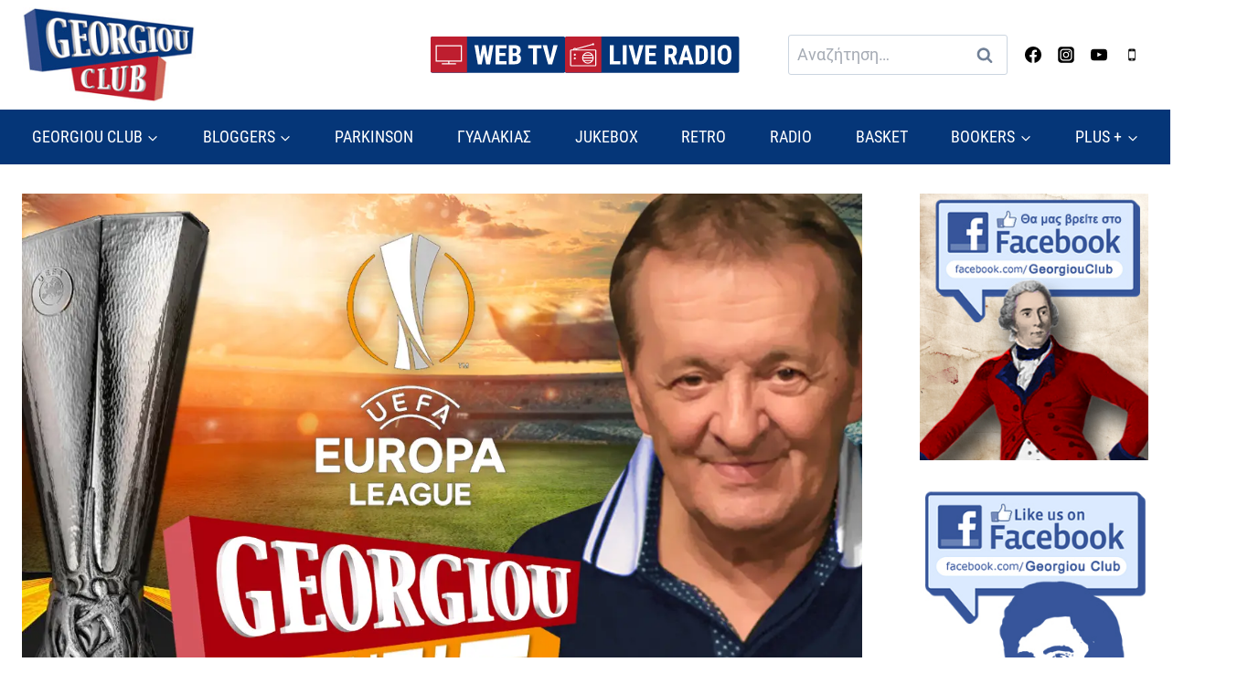

--- FILE ---
content_type: text/html; charset=UTF-8
request_url: https://www.georgiouclub.gr/g-georgioy-olympiakos-aintracht-1-2-paok-kopegchagi-1-2/
body_size: 25640
content:
<!doctype html>
<html lang="el" class="no-js" itemtype="https://schema.org/Blog" itemscope>
<head>
	<meta charset="UTF-8">
	<meta name="viewport" content="width=device-width, initial-scale=1, minimum-scale=1">
	<meta name='robots' content='index, follow, max-image-preview:large, max-snippet:-1, max-video-preview:-1' />

	<!-- This site is optimized with the Yoast SEO plugin v20.10 - https://yoast.com/wordpress/plugins/seo/ -->
	<title>Γ. Γεωργίου &quot;ΟΛΥΜΠΙΑΚΟΣ-ΑΪΝΤΡΑΧΤ 1-2 &amp; ΠΑΟΚ-ΚΟΠΕΓΧΑΓΗ 1-2&quot; - Georgiou Club</title>
	<link rel="canonical" href="https://www.georgiouclub.gr/g-georgioy-olympiakos-aintracht-1-2-paok-kopegchagi-1-2/" />
	<meta property="og:locale" content="el_GR" />
	<meta property="og:type" content="article" />
	<meta property="og:title" content="Γ. Γεωργίου &quot;ΟΛΥΜΠΙΑΚΟΣ-ΑΪΝΤΡΑΧΤ 1-2 &amp; ΠΑΟΚ-ΚΟΠΕΓΧΑΓΗ 1-2&quot; - Georgiou Club" />
	<meta property="og:description" content="Γεωργίου Analysis για τα ευρωπαικά ματς του Ολυμπιακού με τον..." />
	<meta property="og:url" content="https://www.georgiouclub.gr/g-georgioy-olympiakos-aintracht-1-2-paok-kopegchagi-1-2/" />
	<meta property="og:site_name" content="Georgiou Club" />
	<meta property="article:publisher" content="https://www.facebook.com/GeorgiouClub-633843596954246/" />
	<meta property="article:published_time" content="2021-11-05T15:03:56+00:00" />
	<meta property="article:modified_time" content="2021-11-05T15:07:27+00:00" />
	<meta property="og:image" content="https://www.georgiouclub.gr/wp-content/uploads/2020/11/europa-league.jpg" />
	<meta property="og:image:width" content="2000" />
	<meta property="og:image:height" content="950" />
	<meta property="og:image:type" content="image/jpeg" />
	<meta name="author" content="AlJazeera" />
	<meta name="twitter:card" content="summary_large_image" />
	<meta name="twitter:creator" content="@GeorgiouClub" />
	<meta name="twitter:site" content="@GeorgiouClub" />
	<meta name="twitter:label1" content="Συντάχθηκε από" />
	<meta name="twitter:data1" content="AlJazeera" />
	<script type="application/ld+json" class="yoast-schema-graph">{"@context":"https://schema.org","@graph":[{"@type":"Article","@id":"https://www.georgiouclub.gr/g-georgioy-olympiakos-aintracht-1-2-paok-kopegchagi-1-2/#article","isPartOf":{"@id":"https://www.georgiouclub.gr/g-georgioy-olympiakos-aintracht-1-2-paok-kopegchagi-1-2/"},"author":{"name":"AlJazeera","@id":"https://www.georgiouclub.gr/#/schema/person/6e1db5aea47126046a1ddfd9d6e22e53"},"headline":"Γ. Γεωργίου &#8220;ΟΛΥΜΠΙΑΚΟΣ-ΑΪΝΤΡΑΧΤ 1-2 &#038; ΠΑΟΚ-ΚΟΠΕΓΧΑΓΗ 1-2&#8221;","datePublished":"2021-11-05T15:03:56+00:00","dateModified":"2021-11-05T15:07:27+00:00","mainEntityOfPage":{"@id":"https://www.georgiouclub.gr/g-georgioy-olympiakos-aintracht-1-2-paok-kopegchagi-1-2/"},"wordCount":14,"commentCount":0,"publisher":{"@id":"https://www.georgiouclub.gr/#organization"},"image":{"@id":"https://www.georgiouclub.gr/g-georgioy-olympiakos-aintracht-1-2-paok-kopegchagi-1-2/#primaryimage"},"thumbnailUrl":"https://www.georgiouclub.gr/wp-content/uploads/2020/11/europa-league.jpg","articleSection":["Γεωργίου Speaking","Ποδόσφαιρο","Πρώτο Θέμα"],"inLanguage":"el","potentialAction":[{"@type":"CommentAction","name":"Comment","target":["https://www.georgiouclub.gr/g-georgioy-olympiakos-aintracht-1-2-paok-kopegchagi-1-2/#respond"]}]},{"@type":"WebPage","@id":"https://www.georgiouclub.gr/g-georgioy-olympiakos-aintracht-1-2-paok-kopegchagi-1-2/","url":"https://www.georgiouclub.gr/g-georgioy-olympiakos-aintracht-1-2-paok-kopegchagi-1-2/","name":"Γ. Γεωργίου \"ΟΛΥΜΠΙΑΚΟΣ-ΑΪΝΤΡΑΧΤ 1-2 & ΠΑΟΚ-ΚΟΠΕΓΧΑΓΗ 1-2\" - Georgiou Club","isPartOf":{"@id":"https://www.georgiouclub.gr/#website"},"primaryImageOfPage":{"@id":"https://www.georgiouclub.gr/g-georgioy-olympiakos-aintracht-1-2-paok-kopegchagi-1-2/#primaryimage"},"image":{"@id":"https://www.georgiouclub.gr/g-georgioy-olympiakos-aintracht-1-2-paok-kopegchagi-1-2/#primaryimage"},"thumbnailUrl":"https://www.georgiouclub.gr/wp-content/uploads/2020/11/europa-league.jpg","datePublished":"2021-11-05T15:03:56+00:00","dateModified":"2021-11-05T15:07:27+00:00","breadcrumb":{"@id":"https://www.georgiouclub.gr/g-georgioy-olympiakos-aintracht-1-2-paok-kopegchagi-1-2/#breadcrumb"},"inLanguage":"el","potentialAction":[{"@type":"ReadAction","target":["https://www.georgiouclub.gr/g-georgioy-olympiakos-aintracht-1-2-paok-kopegchagi-1-2/"]}]},{"@type":"ImageObject","inLanguage":"el","@id":"https://www.georgiouclub.gr/g-georgioy-olympiakos-aintracht-1-2-paok-kopegchagi-1-2/#primaryimage","url":"https://www.georgiouclub.gr/wp-content/uploads/2020/11/europa-league.jpg","contentUrl":"https://www.georgiouclub.gr/wp-content/uploads/2020/11/europa-league.jpg","width":2000,"height":950},{"@type":"BreadcrumbList","@id":"https://www.georgiouclub.gr/g-georgioy-olympiakos-aintracht-1-2-paok-kopegchagi-1-2/#breadcrumb","itemListElement":[{"@type":"ListItem","position":1,"name":"Αρχική","item":"https://www.georgiouclub.gr/"},{"@type":"ListItem","position":2,"name":"Γ. Γεωργίου &#8220;ΟΛΥΜΠΙΑΚΟΣ-ΑΪΝΤΡΑΧΤ 1-2 &#038; ΠΑΟΚ-ΚΟΠΕΓΧΑΓΗ 1-2&#8221;"}]},{"@type":"WebSite","@id":"https://www.georgiouclub.gr/#website","url":"https://www.georgiouclub.gr/","name":"Georgiou Club","description":"Αθλητικά Νέα","publisher":{"@id":"https://www.georgiouclub.gr/#organization"},"potentialAction":[{"@type":"SearchAction","target":{"@type":"EntryPoint","urlTemplate":"https://www.georgiouclub.gr/?s={search_term_string}"},"query-input":"required name=search_term_string"}],"inLanguage":"el"},{"@type":"Organization","@id":"https://www.georgiouclub.gr/#organization","name":"Georgiou Club","url":"https://www.georgiouclub.gr/","logo":{"@type":"ImageObject","inLanguage":"el","@id":"https://www.georgiouclub.gr/#/schema/logo/image/","url":"https://www.georgiouclub.gr/wp-content/uploads/2023/06/logo.png","contentUrl":"https://www.georgiouclub.gr/wp-content/uploads/2023/06/logo.png","width":209,"height":115,"caption":"Georgiou Club"},"image":{"@id":"https://www.georgiouclub.gr/#/schema/logo/image/"},"sameAs":["https://www.facebook.com/GeorgiouClub-633843596954246/","https://twitter.com/GeorgiouClub"]},{"@type":"Person","@id":"https://www.georgiouclub.gr/#/schema/person/6e1db5aea47126046a1ddfd9d6e22e53","name":"AlJazeera","url":"https://www.georgiouclub.gr/author/aljazeera/"}]}</script>
	<!-- / Yoast SEO plugin. -->


			
			<!-- georgiouclub.gr is managing ads with Advanced Ads -->
		<link rel='stylesheet' id='kadence-blocks-spacer-css' href='https://www.georgiouclub.gr/wp-content/plugins/kadence-blocks/dist/style-blocks-spacer.css?ver=3.0.41' media='all' />
<style id='kadence-blocks-advancedheading-inline-css'>
.wp-block-kadence-advancedheading mark{background:transparent;border-style:solid;border-width:0}.wp-block-kadence-advancedheading mark.kt-highlight{color:#f76a0c;}.kb-adv-heading-icon{display: inline-flex;justify-content: center;align-items: center;}.single-content .kadence-advanced-heading-wrapper h1, .single-content .kadence-advanced-heading-wrapper h2, .single-content .kadence-advanced-heading-wrapper h3, .single-content .kadence-advanced-heading-wrapper h4, .single-content .kadence-advanced-heading-wrapper h5, .single-content .kadence-advanced-heading-wrapper h6 {margin: 1.5em 0 .5em;}.single-content .kadence-advanced-heading-wrapper+* { margin-top:0;}
</style>
<link rel='stylesheet' id='wp-block-library-css' href='https://www.georgiouclub.gr/wp-includes/css/dist/block-library/style.min.css?ver=6.2.8' media='all' />
<style id='safe-svg-svg-icon-style-inline-css'>
.safe-svg-cover .safe-svg-inside{display:inline-block;max-width:100%}.safe-svg-cover svg{height:100%;max-height:100%;max-width:100%;width:100%}

</style>
<link rel='stylesheet' id='classic-theme-styles-css' href='https://www.georgiouclub.gr/wp-includes/css/classic-themes.min.css?ver=6.2.8' media='all' />
<style id='global-styles-inline-css'>
body{--wp--preset--color--black: #000000;--wp--preset--color--cyan-bluish-gray: #abb8c3;--wp--preset--color--white: #ffffff;--wp--preset--color--pale-pink: #f78da7;--wp--preset--color--vivid-red: #cf2e2e;--wp--preset--color--luminous-vivid-orange: #ff6900;--wp--preset--color--luminous-vivid-amber: #fcb900;--wp--preset--color--light-green-cyan: #7bdcb5;--wp--preset--color--vivid-green-cyan: #00d084;--wp--preset--color--pale-cyan-blue: #8ed1fc;--wp--preset--color--vivid-cyan-blue: #0693e3;--wp--preset--color--vivid-purple: #9b51e0;--wp--preset--color--theme-palette-1: #be1e2f;--wp--preset--color--theme-palette-2: #053678;--wp--preset--color--theme-palette-3: #000000;--wp--preset--color--theme-palette-4: #000000;--wp--preset--color--theme-palette-5: #4A5568;--wp--preset--color--theme-palette-6: #718096;--wp--preset--color--theme-palette-7: #EDF2F7;--wp--preset--color--theme-palette-8: #F7FAFC;--wp--preset--color--theme-palette-9: #ffffff;--wp--preset--gradient--vivid-cyan-blue-to-vivid-purple: linear-gradient(135deg,rgba(6,147,227,1) 0%,rgb(155,81,224) 100%);--wp--preset--gradient--light-green-cyan-to-vivid-green-cyan: linear-gradient(135deg,rgb(122,220,180) 0%,rgb(0,208,130) 100%);--wp--preset--gradient--luminous-vivid-amber-to-luminous-vivid-orange: linear-gradient(135deg,rgba(252,185,0,1) 0%,rgba(255,105,0,1) 100%);--wp--preset--gradient--luminous-vivid-orange-to-vivid-red: linear-gradient(135deg,rgba(255,105,0,1) 0%,rgb(207,46,46) 100%);--wp--preset--gradient--very-light-gray-to-cyan-bluish-gray: linear-gradient(135deg,rgb(238,238,238) 0%,rgb(169,184,195) 100%);--wp--preset--gradient--cool-to-warm-spectrum: linear-gradient(135deg,rgb(74,234,220) 0%,rgb(151,120,209) 20%,rgb(207,42,186) 40%,rgb(238,44,130) 60%,rgb(251,105,98) 80%,rgb(254,248,76) 100%);--wp--preset--gradient--blush-light-purple: linear-gradient(135deg,rgb(255,206,236) 0%,rgb(152,150,240) 100%);--wp--preset--gradient--blush-bordeaux: linear-gradient(135deg,rgb(254,205,165) 0%,rgb(254,45,45) 50%,rgb(107,0,62) 100%);--wp--preset--gradient--luminous-dusk: linear-gradient(135deg,rgb(255,203,112) 0%,rgb(199,81,192) 50%,rgb(65,88,208) 100%);--wp--preset--gradient--pale-ocean: linear-gradient(135deg,rgb(255,245,203) 0%,rgb(182,227,212) 50%,rgb(51,167,181) 100%);--wp--preset--gradient--electric-grass: linear-gradient(135deg,rgb(202,248,128) 0%,rgb(113,206,126) 100%);--wp--preset--gradient--midnight: linear-gradient(135deg,rgb(2,3,129) 0%,rgb(40,116,252) 100%);--wp--preset--duotone--dark-grayscale: url('#wp-duotone-dark-grayscale');--wp--preset--duotone--grayscale: url('#wp-duotone-grayscale');--wp--preset--duotone--purple-yellow: url('#wp-duotone-purple-yellow');--wp--preset--duotone--blue-red: url('#wp-duotone-blue-red');--wp--preset--duotone--midnight: url('#wp-duotone-midnight');--wp--preset--duotone--magenta-yellow: url('#wp-duotone-magenta-yellow');--wp--preset--duotone--purple-green: url('#wp-duotone-purple-green');--wp--preset--duotone--blue-orange: url('#wp-duotone-blue-orange');--wp--preset--font-size--small: 14px;--wp--preset--font-size--medium: 24px;--wp--preset--font-size--large: 32px;--wp--preset--font-size--x-large: 42px;--wp--preset--font-size--larger: 40px;--wp--preset--spacing--20: 0.44rem;--wp--preset--spacing--30: 0.67rem;--wp--preset--spacing--40: 1rem;--wp--preset--spacing--50: 1.5rem;--wp--preset--spacing--60: 2.25rem;--wp--preset--spacing--70: 3.38rem;--wp--preset--spacing--80: 5.06rem;--wp--preset--shadow--natural: 6px 6px 9px rgba(0, 0, 0, 0.2);--wp--preset--shadow--deep: 12px 12px 50px rgba(0, 0, 0, 0.4);--wp--preset--shadow--sharp: 6px 6px 0px rgba(0, 0, 0, 0.2);--wp--preset--shadow--outlined: 6px 6px 0px -3px rgba(255, 255, 255, 1), 6px 6px rgba(0, 0, 0, 1);--wp--preset--shadow--crisp: 6px 6px 0px rgba(0, 0, 0, 1);}:where(.is-layout-flex){gap: 0.5em;}body .is-layout-flow > .alignleft{float: left;margin-inline-start: 0;margin-inline-end: 2em;}body .is-layout-flow > .alignright{float: right;margin-inline-start: 2em;margin-inline-end: 0;}body .is-layout-flow > .aligncenter{margin-left: auto !important;margin-right: auto !important;}body .is-layout-constrained > .alignleft{float: left;margin-inline-start: 0;margin-inline-end: 2em;}body .is-layout-constrained > .alignright{float: right;margin-inline-start: 2em;margin-inline-end: 0;}body .is-layout-constrained > .aligncenter{margin-left: auto !important;margin-right: auto !important;}body .is-layout-constrained > :where(:not(.alignleft):not(.alignright):not(.alignfull)){max-width: var(--wp--style--global--content-size);margin-left: auto !important;margin-right: auto !important;}body .is-layout-constrained > .alignwide{max-width: var(--wp--style--global--wide-size);}body .is-layout-flex{display: flex;}body .is-layout-flex{flex-wrap: wrap;align-items: center;}body .is-layout-flex > *{margin: 0;}:where(.wp-block-columns.is-layout-flex){gap: 2em;}.has-black-color{color: var(--wp--preset--color--black) !important;}.has-cyan-bluish-gray-color{color: var(--wp--preset--color--cyan-bluish-gray) !important;}.has-white-color{color: var(--wp--preset--color--white) !important;}.has-pale-pink-color{color: var(--wp--preset--color--pale-pink) !important;}.has-vivid-red-color{color: var(--wp--preset--color--vivid-red) !important;}.has-luminous-vivid-orange-color{color: var(--wp--preset--color--luminous-vivid-orange) !important;}.has-luminous-vivid-amber-color{color: var(--wp--preset--color--luminous-vivid-amber) !important;}.has-light-green-cyan-color{color: var(--wp--preset--color--light-green-cyan) !important;}.has-vivid-green-cyan-color{color: var(--wp--preset--color--vivid-green-cyan) !important;}.has-pale-cyan-blue-color{color: var(--wp--preset--color--pale-cyan-blue) !important;}.has-vivid-cyan-blue-color{color: var(--wp--preset--color--vivid-cyan-blue) !important;}.has-vivid-purple-color{color: var(--wp--preset--color--vivid-purple) !important;}.has-black-background-color{background-color: var(--wp--preset--color--black) !important;}.has-cyan-bluish-gray-background-color{background-color: var(--wp--preset--color--cyan-bluish-gray) !important;}.has-white-background-color{background-color: var(--wp--preset--color--white) !important;}.has-pale-pink-background-color{background-color: var(--wp--preset--color--pale-pink) !important;}.has-vivid-red-background-color{background-color: var(--wp--preset--color--vivid-red) !important;}.has-luminous-vivid-orange-background-color{background-color: var(--wp--preset--color--luminous-vivid-orange) !important;}.has-luminous-vivid-amber-background-color{background-color: var(--wp--preset--color--luminous-vivid-amber) !important;}.has-light-green-cyan-background-color{background-color: var(--wp--preset--color--light-green-cyan) !important;}.has-vivid-green-cyan-background-color{background-color: var(--wp--preset--color--vivid-green-cyan) !important;}.has-pale-cyan-blue-background-color{background-color: var(--wp--preset--color--pale-cyan-blue) !important;}.has-vivid-cyan-blue-background-color{background-color: var(--wp--preset--color--vivid-cyan-blue) !important;}.has-vivid-purple-background-color{background-color: var(--wp--preset--color--vivid-purple) !important;}.has-black-border-color{border-color: var(--wp--preset--color--black) !important;}.has-cyan-bluish-gray-border-color{border-color: var(--wp--preset--color--cyan-bluish-gray) !important;}.has-white-border-color{border-color: var(--wp--preset--color--white) !important;}.has-pale-pink-border-color{border-color: var(--wp--preset--color--pale-pink) !important;}.has-vivid-red-border-color{border-color: var(--wp--preset--color--vivid-red) !important;}.has-luminous-vivid-orange-border-color{border-color: var(--wp--preset--color--luminous-vivid-orange) !important;}.has-luminous-vivid-amber-border-color{border-color: var(--wp--preset--color--luminous-vivid-amber) !important;}.has-light-green-cyan-border-color{border-color: var(--wp--preset--color--light-green-cyan) !important;}.has-vivid-green-cyan-border-color{border-color: var(--wp--preset--color--vivid-green-cyan) !important;}.has-pale-cyan-blue-border-color{border-color: var(--wp--preset--color--pale-cyan-blue) !important;}.has-vivid-cyan-blue-border-color{border-color: var(--wp--preset--color--vivid-cyan-blue) !important;}.has-vivid-purple-border-color{border-color: var(--wp--preset--color--vivid-purple) !important;}.has-vivid-cyan-blue-to-vivid-purple-gradient-background{background: var(--wp--preset--gradient--vivid-cyan-blue-to-vivid-purple) !important;}.has-light-green-cyan-to-vivid-green-cyan-gradient-background{background: var(--wp--preset--gradient--light-green-cyan-to-vivid-green-cyan) !important;}.has-luminous-vivid-amber-to-luminous-vivid-orange-gradient-background{background: var(--wp--preset--gradient--luminous-vivid-amber-to-luminous-vivid-orange) !important;}.has-luminous-vivid-orange-to-vivid-red-gradient-background{background: var(--wp--preset--gradient--luminous-vivid-orange-to-vivid-red) !important;}.has-very-light-gray-to-cyan-bluish-gray-gradient-background{background: var(--wp--preset--gradient--very-light-gray-to-cyan-bluish-gray) !important;}.has-cool-to-warm-spectrum-gradient-background{background: var(--wp--preset--gradient--cool-to-warm-spectrum) !important;}.has-blush-light-purple-gradient-background{background: var(--wp--preset--gradient--blush-light-purple) !important;}.has-blush-bordeaux-gradient-background{background: var(--wp--preset--gradient--blush-bordeaux) !important;}.has-luminous-dusk-gradient-background{background: var(--wp--preset--gradient--luminous-dusk) !important;}.has-pale-ocean-gradient-background{background: var(--wp--preset--gradient--pale-ocean) !important;}.has-electric-grass-gradient-background{background: var(--wp--preset--gradient--electric-grass) !important;}.has-midnight-gradient-background{background: var(--wp--preset--gradient--midnight) !important;}.has-small-font-size{font-size: var(--wp--preset--font-size--small) !important;}.has-medium-font-size{font-size: var(--wp--preset--font-size--medium) !important;}.has-large-font-size{font-size: var(--wp--preset--font-size--large) !important;}.has-x-large-font-size{font-size: var(--wp--preset--font-size--x-large) !important;}
.wp-block-navigation a:where(:not(.wp-element-button)){color: inherit;}
:where(.wp-block-columns.is-layout-flex){gap: 2em;}
.wp-block-pullquote{font-size: 1.5em;line-height: 1.6;}
</style>
<link rel='stylesheet' id='kadence-global-css' href='https://www.georgiouclub.gr/wp-content/themes/kadence/assets/css/global.min.css?ver=1.1.40' media='all' />
<style id='kadence-global-inline-css'>
/* Kadence Base CSS */
:root{--global-palette1:#be1e2f;--global-palette2:#053678;--global-palette3:#000000;--global-palette4:#000000;--global-palette5:#4A5568;--global-palette6:#718096;--global-palette7:#EDF2F7;--global-palette8:#F7FAFC;--global-palette9:#ffffff;--global-palette9rgb:255, 255, 255;--global-palette-highlight:var(--global-palette1);--global-palette-highlight-alt:var(--global-palette2);--global-palette-highlight-alt2:var(--global-palette9);--global-palette-btn-bg:var(--global-palette1);--global-palette-btn-bg-hover:var(--global-palette2);--global-palette-btn:var(--global-palette9);--global-palette-btn-hover:var(--global-palette9);--global-body-font-family:Roboto, sans-serif;--global-heading-font-family:inherit;--global-primary-nav-font-family:'Roboto Condensed', sans-serif;--global-fallback-font:sans-serif;--global-display-fallback-font:sans-serif;--global-content-width:1300px;--global-content-narrow-width:960px;--global-content-edge-padding:1.5rem;--global-content-boxed-padding:2rem;--global-calc-content-width:calc(1300px - var(--global-content-edge-padding) - var(--global-content-edge-padding) );--wp--style--global--content-size:var(--global-calc-content-width);}.wp-site-blocks{--global-vw:calc( 100vw - ( 0.5 * var(--scrollbar-offset)));}:root .has-theme-palette-1-background-color{background-color:var(--global-palette1);}:root .has-theme-palette-1-color{color:var(--global-palette1);}:root .has-theme-palette-2-background-color{background-color:var(--global-palette2);}:root .has-theme-palette-2-color{color:var(--global-palette2);}:root .has-theme-palette-3-background-color{background-color:var(--global-palette3);}:root .has-theme-palette-3-color{color:var(--global-palette3);}:root .has-theme-palette-4-background-color{background-color:var(--global-palette4);}:root .has-theme-palette-4-color{color:var(--global-palette4);}:root .has-theme-palette-5-background-color{background-color:var(--global-palette5);}:root .has-theme-palette-5-color{color:var(--global-palette5);}:root .has-theme-palette-6-background-color{background-color:var(--global-palette6);}:root .has-theme-palette-6-color{color:var(--global-palette6);}:root .has-theme-palette-7-background-color{background-color:var(--global-palette7);}:root .has-theme-palette-7-color{color:var(--global-palette7);}:root .has-theme-palette-8-background-color{background-color:var(--global-palette8);}:root .has-theme-palette-8-color{color:var(--global-palette8);}:root .has-theme-palette-9-background-color{background-color:var(--global-palette9);}:root .has-theme-palette-9-color{color:var(--global-palette9);}:root .has-theme-palette1-background-color{background-color:var(--global-palette1);}:root .has-theme-palette1-color{color:var(--global-palette1);}:root .has-theme-palette2-background-color{background-color:var(--global-palette2);}:root .has-theme-palette2-color{color:var(--global-palette2);}:root .has-theme-palette3-background-color{background-color:var(--global-palette3);}:root .has-theme-palette3-color{color:var(--global-palette3);}:root .has-theme-palette4-background-color{background-color:var(--global-palette4);}:root .has-theme-palette4-color{color:var(--global-palette4);}:root .has-theme-palette5-background-color{background-color:var(--global-palette5);}:root .has-theme-palette5-color{color:var(--global-palette5);}:root .has-theme-palette6-background-color{background-color:var(--global-palette6);}:root .has-theme-palette6-color{color:var(--global-palette6);}:root .has-theme-palette7-background-color{background-color:var(--global-palette7);}:root .has-theme-palette7-color{color:var(--global-palette7);}:root .has-theme-palette8-background-color{background-color:var(--global-palette8);}:root .has-theme-palette8-color{color:var(--global-palette8);}:root .has-theme-palette9-background-color{background-color:var(--global-palette9);}:root .has-theme-palette9-color{color:var(--global-palette9);}body{background:var(--global-palette9);}body, input, select, optgroup, textarea{font-style:normal;font-weight:normal;font-size:18px;line-height:1.6;font-family:var(--global-body-font-family);color:var(--global-palette4);}.content-bg, body.content-style-unboxed .site{background:var(--global-palette9);}h1,h2,h3,h4,h5,h6{font-family:var(--global-heading-font-family);}h1{font-weight:700;font-size:32px;line-height:1.5;color:var(--global-palette3);}h2{font-weight:700;font-size:28px;line-height:1.5;color:var(--global-palette3);}h3{font-weight:700;font-size:24px;line-height:1.5;color:var(--global-palette3);}h4{font-weight:700;font-size:22px;line-height:1.5;color:var(--global-palette4);}h5{font-weight:700;font-size:20px;line-height:1.5;color:var(--global-palette4);}h6{font-weight:700;font-size:18px;line-height:1.5;color:var(--global-palette5);}.entry-hero .kadence-breadcrumbs{max-width:1300px;}.site-container, .site-header-row-layout-contained, .site-footer-row-layout-contained, .entry-hero-layout-contained, .comments-area, .alignfull > .wp-block-cover__inner-container, .alignwide > .wp-block-cover__inner-container{max-width:var(--global-content-width);}.content-width-narrow .content-container.site-container, .content-width-narrow .hero-container.site-container{max-width:var(--global-content-narrow-width);}@media all and (min-width: 1530px){.wp-site-blocks .content-container  .alignwide{margin-left:-115px;margin-right:-115px;width:unset;max-width:unset;}}@media all and (min-width: 1220px){.content-width-narrow .wp-site-blocks .content-container .alignwide{margin-left:-130px;margin-right:-130px;width:unset;max-width:unset;}}.content-style-boxed .wp-site-blocks .entry-content .alignwide{margin-left:calc( -1 * var( --global-content-boxed-padding ) );margin-right:calc( -1 * var( --global-content-boxed-padding ) );}.content-area{margin-top:2rem;margin-bottom:2rem;}@media all and (max-width: 1024px){.content-area{margin-top:3rem;margin-bottom:3rem;}}@media all and (max-width: 767px){.content-area{margin-top:2rem;margin-bottom:2rem;}}@media all and (max-width: 1024px){:root{--global-content-boxed-padding:2rem;}}@media all and (max-width: 767px){:root{--global-content-boxed-padding:1.5rem;}}.entry-content-wrap{padding:2rem;}@media all and (max-width: 1024px){.entry-content-wrap{padding:2rem;}}@media all and (max-width: 767px){.entry-content-wrap{padding:1.5rem;}}.entry.single-entry{box-shadow:0px 15px 15px -10px rgba(0,0,0,0.05);}.entry.loop-entry{box-shadow:0px 15px 15px -10px rgba(0,0,0,0.05);}.loop-entry .entry-content-wrap{padding:2rem;}@media all and (max-width: 1024px){.loop-entry .entry-content-wrap{padding:2rem;}}@media all and (max-width: 767px){.loop-entry .entry-content-wrap{padding:1.5rem;}}.has-sidebar:not(.has-left-sidebar) .content-container{grid-template-columns:1fr 250px;}.has-sidebar.has-left-sidebar .content-container{grid-template-columns:250px 1fr;}.primary-sidebar.widget-area .widget{margin-bottom:1.5em;color:var(--global-palette4);}.primary-sidebar.widget-area .widget-title{font-weight:700;font-size:20px;line-height:1.5;color:var(--global-palette3);}button, .button, .wp-block-button__link, input[type="button"], input[type="reset"], input[type="submit"], .fl-button, .elementor-button-wrapper .elementor-button{box-shadow:0px 0px 0px -7px rgba(0,0,0,0);}button:hover, button:focus, button:active, .button:hover, .button:focus, .button:active, .wp-block-button__link:hover, .wp-block-button__link:focus, .wp-block-button__link:active, input[type="button"]:hover, input[type="button"]:focus, input[type="button"]:active, input[type="reset"]:hover, input[type="reset"]:focus, input[type="reset"]:active, input[type="submit"]:hover, input[type="submit"]:focus, input[type="submit"]:active, .elementor-button-wrapper .elementor-button:hover, .elementor-button-wrapper .elementor-button:focus, .elementor-button-wrapper .elementor-button:active{box-shadow:0px 15px 25px -7px rgba(0,0,0,0.1);}@media all and (min-width: 1025px){.transparent-header .entry-hero .entry-hero-container-inner{padding-top:calc(120px + 60px);}}@media all and (max-width: 1024px){.mobile-transparent-header .entry-hero .entry-hero-container-inner{padding-top:120px;}}@media all and (max-width: 767px){.mobile-transparent-header .entry-hero .entry-hero-container-inner{padding-top:120px;}}#colophon{background:var(--global-palette2);}.site-middle-footer-wrap .site-footer-row-container-inner{font-style:normal;color:var(--global-palette9);}.site-footer .site-middle-footer-wrap a:where(:not(.button):not(.wp-block-button__link):not(.wp-element-button)){color:var(--global-palette9);}.site-footer .site-middle-footer-wrap a:where(:not(.button):not(.wp-block-button__link):not(.wp-element-button)):hover{color:var(--global-palette1);}.site-middle-footer-inner-wrap{padding-top:4em;padding-bottom:4em;grid-column-gap:30px;grid-row-gap:30px;}.site-middle-footer-inner-wrap .widget{margin-bottom:30px;}.site-middle-footer-inner-wrap .widget-area .widget-title{font-style:normal;color:var(--global-palette9);}.site-middle-footer-inner-wrap .site-footer-section:not(:last-child):after{right:calc(-30px / 2);}.site-top-footer-inner-wrap{padding-top:30px;padding-bottom:30px;grid-column-gap:30px;grid-row-gap:30px;}.site-top-footer-inner-wrap .widget{margin-bottom:30px;}.site-top-footer-inner-wrap .site-footer-section:not(:last-child):after{right:calc(-30px / 2);}.site-bottom-footer-wrap .site-footer-row-container-inner{background:#05316d;font-style:normal;font-size:15px;color:var(--global-palette9);}.site-footer .site-bottom-footer-wrap a:where(:not(.button):not(.wp-block-button__link):not(.wp-element-button)){color:var(--global-palette9);}.site-footer .site-bottom-footer-wrap a:where(:not(.button):not(.wp-block-button__link):not(.wp-element-button)):hover{color:var(--global-palette1);}.site-bottom-footer-inner-wrap{padding-top:0px;padding-bottom:0px;grid-column-gap:30px;}.site-bottom-footer-inner-wrap .widget{margin-bottom:30px;}.site-bottom-footer-inner-wrap .site-footer-section:not(:last-child):after{right:calc(-30px / 2);}.footer-social-wrap .footer-social-inner-wrap{font-size:1em;gap:0.3em;}.site-footer .site-footer-wrap .site-footer-section .footer-social-wrap .footer-social-inner-wrap .social-button{border:2px none transparent;border-radius:3px;}#kt-scroll-up-reader, #kt-scroll-up{border-radius:0px 0px 0px 0px;background:var(--global-palette1);bottom:30px;font-size:1.2em;padding:0.4em 0.4em 0.4em 0.4em;}#kt-scroll-up-reader.scroll-up-side-right, #kt-scroll-up.scroll-up-side-right{right:30px;}#kt-scroll-up-reader.scroll-up-side-left, #kt-scroll-up.scroll-up-side-left{left:30px;}#kt-scroll-up-reader:hover, #kt-scroll-up:hover{background:var(--global-palette3);}#colophon .footer-navigation .footer-menu-container > ul > li > a{padding-left:calc(1.2em / 2);padding-right:calc(1.2em / 2);padding-top:calc(0.6em / 2);padding-bottom:calc(0.6em / 2);color:var(--global-palette5);}#colophon .footer-navigation .footer-menu-container > ul li a:hover{color:var(--global-palette-highlight);}#colophon .footer-navigation .footer-menu-container > ul li.current-menu-item > a{color:var(--global-palette3);}.entry-hero.page-hero-section .entry-header{min-height:60px;}.entry-author-style-center{padding-top:var(--global-md-spacing);border-top:1px solid var(--global-gray-500);}.entry-author-style-center .entry-author-avatar, .entry-meta .author-avatar{display:none;}.entry-author-style-normal .entry-author-profile{padding-left:0px;}#comments .comment-meta{margin-left:0px;}.comment-metadata a:not(.comment-edit-link), .comment-body .edit-link:before{display:none;}.entry-hero.post-hero-section .entry-header{min-height:200px;}.entry-hero.post-archive-hero-section .entry-header{min-height:100px;}.loop-entry.type-post h2.entry-title{font-style:normal;font-size:1.1em;color:var(--global-palette4);}
/* Kadence Header CSS */
@media all and (max-width: 1024px){.mobile-transparent-header #masthead{position:absolute;left:0px;right:0px;z-index:100;}.kadence-scrollbar-fixer.mobile-transparent-header #masthead{right:var(--scrollbar-offset,0);}.mobile-transparent-header #masthead, .mobile-transparent-header .site-top-header-wrap .site-header-row-container-inner, .mobile-transparent-header .site-main-header-wrap .site-header-row-container-inner, .mobile-transparent-header .site-bottom-header-wrap .site-header-row-container-inner{background:transparent;}.site-header-row-tablet-layout-fullwidth, .site-header-row-tablet-layout-standard{padding:0px;}}@media all and (min-width: 1025px){.transparent-header #masthead{position:absolute;left:0px;right:0px;z-index:100;}.transparent-header.kadence-scrollbar-fixer #masthead{right:var(--scrollbar-offset,0);}.transparent-header #masthead, .transparent-header .site-top-header-wrap .site-header-row-container-inner, .transparent-header .site-main-header-wrap .site-header-row-container-inner, .transparent-header .site-bottom-header-wrap .site-header-row-container-inner{background:transparent;}}.site-branding a.brand img{max-width:190px;}.site-branding a.brand img.svg-logo-image{width:190px;}.site-branding{padding:0px 0px 0px 0px;}#masthead, #masthead .kadence-sticky-header.item-is-fixed:not(.item-at-start):not(.site-header-row-container):not(.site-main-header-wrap), #masthead .kadence-sticky-header.item-is-fixed:not(.item-at-start) > .site-header-row-container-inner{background:#ffffff;}.site-main-header-inner-wrap{min-height:120px;}.site-top-header-wrap .site-header-row-container-inner{background:var(--global-palette1);}.site-top-header-inner-wrap{min-height:50px;}.site-bottom-header-wrap .site-header-row-container-inner{background:var(--global-palette2);}.site-bottom-header-inner-wrap{min-height:60px;}.header-navigation[class*="header-navigation-style-underline"] .header-menu-container.primary-menu-container>ul>li>a:after{width:calc( 100% - 1.2em);}.main-navigation .primary-menu-container > ul > li.menu-item > a{padding-left:calc(1.2em / 2);padding-right:calc(1.2em / 2);color:var(--global-palette9);}.main-navigation .primary-menu-container > ul > li.menu-item .dropdown-nav-special-toggle{right:calc(1.2em / 2);}.main-navigation .primary-menu-container > ul li.menu-item > a{font-style:normal;font-weight:normal;font-family:var(--global-primary-nav-font-family);}.main-navigation .primary-menu-container > ul > li.menu-item > a:hover{color:var(--global-palette9);background:var(--global-palette1);}.main-navigation .primary-menu-container > ul > li.menu-item.current-menu-item > a{color:var(--global-palette9);background:var(--global-palette1);}.header-navigation[class*="header-navigation-style-underline"] .header-menu-container.secondary-menu-container>ul>li>a:after{width:calc( 100% - 1.2em);}.secondary-navigation .secondary-menu-container > ul > li.menu-item > a{padding-left:calc(1.2em / 2);padding-right:calc(1.2em / 2);padding-top:0.6em;padding-bottom:0.6em;color:var(--global-palette5);}.secondary-navigation .primary-menu-container > ul > li.menu-item .dropdown-nav-special-toggle{right:calc(1.2em / 2);}.secondary-navigation .secondary-menu-container > ul > li.menu-item > a:hover{color:var(--global-palette-highlight);}.secondary-navigation .secondary-menu-container > ul > li.menu-item.current-menu-item > a{color:var(--global-palette3);}.header-navigation .header-menu-container ul ul.sub-menu, .header-navigation .header-menu-container ul ul.submenu{background:var(--global-palette9);box-shadow:0px 2px 13px 0px rgba(0,0,0,0.1);}.header-navigation .header-menu-container ul ul li.menu-item, .header-menu-container ul.menu > li.kadence-menu-mega-enabled > ul > li.menu-item > a{border-bottom:0px solid rgba(255,255,255,0.1);}.header-navigation .header-menu-container ul ul li.menu-item > a{width:200px;padding-top:0.7em;padding-bottom:0.7em;color:var(--global-palette3);font-style:normal;font-size:1rem;}.header-navigation .header-menu-container ul ul li.menu-item > a:hover{color:var(--global-palette9);background:var(--global-palette1);}.header-navigation .header-menu-container ul ul li.menu-item.current-menu-item > a{color:var(--global-palette9);background:var(--global-palette1);}.mobile-toggle-open-container .menu-toggle-open{color:var(--global-palette3);padding:0.4em 0.6em 0.4em 0.6em;font-size:14px;}.mobile-toggle-open-container .menu-toggle-open.menu-toggle-style-bordered{border:1px solid currentColor;}.mobile-toggle-open-container .menu-toggle-open .menu-toggle-icon{font-size:40px;}.mobile-toggle-open-container .menu-toggle-open:hover, .mobile-toggle-open-container .menu-toggle-open:focus{color:var(--global-palette-highlight);}.mobile-navigation ul li{font-size:14px;}.mobile-navigation ul li a{padding-top:1em;padding-bottom:1em;}.mobile-navigation ul li > a, .mobile-navigation ul li.menu-item-has-children > .drawer-nav-drop-wrap{color:var(--global-palette8);}.mobile-navigation ul li > a:hover, .mobile-navigation ul li.menu-item-has-children > .drawer-nav-drop-wrap:hover{background:var(--global-palette1);color:var(--global-palette9);}.mobile-navigation ul li.current-menu-item > a, .mobile-navigation ul li.current-menu-item.menu-item-has-children > .drawer-nav-drop-wrap{background:var(--global-palette1);color:var(--global-palette9);}.mobile-navigation ul li.menu-item-has-children .drawer-nav-drop-wrap, .mobile-navigation ul li:not(.menu-item-has-children) a{border-bottom:1px solid rgba(255,255,255,0.1);}.mobile-navigation:not(.drawer-navigation-parent-toggle-true) ul li.menu-item-has-children .drawer-nav-drop-wrap button{border-left:1px solid rgba(255,255,255,0.1);}#mobile-drawer .drawer-inner, #mobile-drawer.popup-drawer-layout-fullwidth.popup-drawer-animation-slice .pop-portion-bg, #mobile-drawer.popup-drawer-layout-fullwidth.popup-drawer-animation-slice.pop-animated.show-drawer .drawer-inner{background:var(--global-palette2);}#mobile-drawer .drawer-header .drawer-toggle{padding:0.6em 0.15em 0.6em 0.15em;font-size:24px;}#main-header .header-button{border:2px none transparent;box-shadow:0px 0px 0px -7px rgba(0,0,0,0);}#main-header .header-button:hover{box-shadow:0px 15px 25px -7px rgba(0,0,0,0.1);}.header-social-wrap .header-social-inner-wrap{font-size:1em;gap:0.3em;}.header-social-wrap .header-social-inner-wrap .social-button{border:2px none transparent;border-radius:3px;}.header-social-wrap .header-social-inner-wrap .social-button:hover{color:var(--global-palette1);}.header-mobile-social-wrap .header-mobile-social-inner-wrap{font-size:1em;gap:0.3em;}.header-mobile-social-wrap .header-mobile-social-inner-wrap .social-button{border:2px none transparent;border-radius:3px;}.search-toggle-open-container .search-toggle-open{color:var(--global-palette5);}.search-toggle-open-container .search-toggle-open.search-toggle-style-bordered{border:1px solid currentColor;}.search-toggle-open-container .search-toggle-open .search-toggle-icon{font-size:1em;}.search-toggle-open-container .search-toggle-open:hover, .search-toggle-open-container .search-toggle-open:focus{color:var(--global-palette-highlight);}#search-drawer .drawer-inner{background:rgba(9, 12, 16, 0.97);}.mobile-header-button-wrap .mobile-header-button-inner-wrap .mobile-header-button{border:2px none transparent;box-shadow:0px 0px 0px -7px rgba(0,0,0,0);}.mobile-header-button-wrap .mobile-header-button-inner-wrap .mobile-header-button:hover{box-shadow:0px 15px 25px -7px rgba(0,0,0,0.1);}
/* Kadence Pro Header CSS */
.header-navigation-dropdown-direction-left ul ul.submenu, .header-navigation-dropdown-direction-left ul ul.sub-menu{right:0px;left:auto;}.rtl .header-navigation-dropdown-direction-right ul ul.submenu, .rtl .header-navigation-dropdown-direction-right ul ul.sub-menu{left:0px;right:auto;}.header-account-button .nav-drop-title-wrap > .kadence-svg-iconset, .header-account-button > .kadence-svg-iconset{font-size:1.2em;}.site-header-item .header-account-button .nav-drop-title-wrap, .site-header-item .header-account-wrap > .header-account-button{display:flex;align-items:center;}.header-account-style-icon_label .header-account-label{padding-left:5px;}.header-account-style-label_icon .header-account-label{padding-right:5px;}.site-header-item .header-account-wrap .header-account-button{text-decoration:none;box-shadow:none;color:inherit;background:transparent;padding:0.6em 0em 0.6em 0em;}.header-mobile-account-wrap .header-account-button .nav-drop-title-wrap > .kadence-svg-iconset, .header-mobile-account-wrap .header-account-button > .kadence-svg-iconset{font-size:1.2em;}.header-mobile-account-wrap .header-account-button .nav-drop-title-wrap, .header-mobile-account-wrap > .header-account-button{display:flex;align-items:center;}.header-mobile-account-wrap.header-account-style-icon_label .header-account-label{padding-left:5px;}.header-mobile-account-wrap.header-account-style-label_icon .header-account-label{padding-right:5px;}.header-mobile-account-wrap .header-account-button{text-decoration:none;box-shadow:none;color:inherit;background:transparent;padding:0.6em 0em 0.6em 0em;}#login-drawer .drawer-inner .drawer-content{display:flex;justify-content:center;align-items:center;position:absolute;top:0px;bottom:0px;left:0px;right:0px;padding:0px;}#loginform p label{display:block;}#login-drawer #loginform{width:100%;}#login-drawer #loginform input{width:100%;}#login-drawer #loginform input[type="checkbox"]{width:auto;}#login-drawer .drawer-inner .drawer-header{position:relative;z-index:100;}#login-drawer .drawer-content_inner.widget_login_form_inner{padding:2em;width:100%;max-width:350px;border-radius:.25rem;background:var(--global-palette9);color:var(--global-palette4);}#login-drawer .lost_password a{color:var(--global-palette6);}#login-drawer .lost_password, #login-drawer .register-field{text-align:center;}#login-drawer .widget_login_form_inner p{margin-top:1.2em;margin-bottom:0em;}#login-drawer .widget_login_form_inner p:first-child{margin-top:0em;}#login-drawer .widget_login_form_inner label{margin-bottom:0.5em;}#login-drawer hr.register-divider{margin:1.2em 0;border-width:1px;}#login-drawer .register-field{font-size:90%;}@media all and (min-width: 1025px){#login-drawer hr.register-divider.hide-desktop{display:none;}#login-drawer p.register-field.hide-desktop{display:none;}}@media all and (max-width: 1024px){#login-drawer hr.register-divider.hide-mobile{display:none;}#login-drawer p.register-field.hide-mobile{display:none;}}@media all and (max-width: 767px){#login-drawer hr.register-divider.hide-mobile{display:none;}#login-drawer p.register-field.hide-mobile{display:none;}}.tertiary-navigation .tertiary-menu-container > ul > li.menu-item > a{padding-left:calc(1.2em / 2);padding-right:calc(1.2em / 2);padding-top:0.6em;padding-bottom:0.6em;color:var(--global-palette5);}.tertiary-navigation .tertiary-menu-container > ul > li.menu-item > a:hover{color:var(--global-palette-highlight);}.tertiary-navigation .tertiary-menu-container > ul > li.menu-item.current-menu-item > a{color:var(--global-palette3);}.quaternary-navigation .quaternary-menu-container > ul > li.menu-item > a{padding-left:calc(1.2em / 2);padding-right:calc(1.2em / 2);padding-top:0.6em;padding-bottom:0.6em;color:var(--global-palette5);}.quaternary-navigation .quaternary-menu-container > ul > li.menu-item > a:hover{color:var(--global-palette-highlight);}.quaternary-navigation .quaternary-menu-container > ul > li.menu-item.current-menu-item > a{color:var(--global-palette3);}#main-header .header-divider{border-right:1px solid var(--global-palette6);height:50%;}#main-header .header-divider2{border-right:1px solid var(--global-palette6);height:50%;}#main-header .header-divider3{border-right:1px solid var(--global-palette6);height:50%;}#mobile-header .header-mobile-divider, #mobile-drawer .header-mobile-divider{border-right:1px solid var(--global-palette6);height:50%;}#mobile-drawer .header-mobile-divider{border-top:1px solid var(--global-palette6);width:50%;}#mobile-header .header-mobile-divider2{border-right:1px solid var(--global-palette6);height:50%;}#mobile-drawer .header-mobile-divider2{border-top:1px solid var(--global-palette6);width:50%;}.header-item-search-bar form ::-webkit-input-placeholder{color:currentColor;opacity:0.5;}.header-item-search-bar form ::placeholder{color:currentColor;opacity:0.5;}.header-search-bar form{max-width:100%;width:240px;}.header-mobile-search-bar form{max-width:calc(100vw - var(--global-sm-spacing) - var(--global-sm-spacing));width:240px;}.header-widget-lstyle-normal .header-widget-area-inner a:not(.button){text-decoration:underline;}.element-contact-inner-wrap{display:flex;flex-wrap:wrap;align-items:center;margin-top:-0.6em;margin-left:calc(-0.6em / 2);margin-right:calc(-0.6em / 2);}.element-contact-inner-wrap .header-contact-item{display:inline-flex;flex-wrap:wrap;align-items:center;margin-top:0.6em;margin-left:calc(0.6em / 2);margin-right:calc(0.6em / 2);}.element-contact-inner-wrap .header-contact-item .kadence-svg-iconset{font-size:1em;}.header-contact-item img{display:inline-block;}.header-contact-item .contact-label{margin-left:0.3em;}.rtl .header-contact-item .contact-label{margin-right:0.3em;margin-left:0px;}.header-mobile-contact-wrap .element-contact-inner-wrap{display:flex;flex-wrap:wrap;align-items:center;margin-top:-0.6em;margin-left:calc(-0.6em / 2);margin-right:calc(-0.6em / 2);}.header-mobile-contact-wrap .element-contact-inner-wrap .header-contact-item{display:inline-flex;flex-wrap:wrap;align-items:center;margin-top:0.6em;margin-left:calc(0.6em / 2);margin-right:calc(0.6em / 2);}.header-mobile-contact-wrap .element-contact-inner-wrap .header-contact-item .kadence-svg-iconset{font-size:1em;}#main-header .header-button2{border:2px none transparent;box-shadow:0px 0px 0px -7px rgba(0,0,0,0);}#main-header .header-button2:hover{box-shadow:0px 15px 25px -7px rgba(0,0,0,0.1);}.mobile-header-button2-wrap .mobile-header-button-inner-wrap .mobile-header-button2{border:2px none transparent;box-shadow:0px 0px 0px -7px rgba(0,0,0,0);}.mobile-header-button2-wrap .mobile-header-button-inner-wrap .mobile-header-button2:hover{box-shadow:0px 15px 25px -7px rgba(0,0,0,0.1);}#widget-drawer.popup-drawer-layout-fullwidth .drawer-content .header-widget2, #widget-drawer.popup-drawer-layout-sidepanel .drawer-inner{max-width:400px;}#widget-drawer.popup-drawer-layout-fullwidth .drawer-content .header-widget2{margin:0 auto;}.widget-toggle-open{display:flex;align-items:center;background:transparent;box-shadow:none;}.widget-toggle-open:hover, .widget-toggle-open:focus{border-color:currentColor;background:transparent;box-shadow:none;}.widget-toggle-open .widget-toggle-icon{display:flex;}.widget-toggle-open .widget-toggle-label{padding-right:5px;}.rtl .widget-toggle-open .widget-toggle-label{padding-left:5px;padding-right:0px;}.widget-toggle-open .widget-toggle-label:empty, .rtl .widget-toggle-open .widget-toggle-label:empty{padding-right:0px;padding-left:0px;}.widget-toggle-open-container .widget-toggle-open{color:var(--global-palette5);padding:0.4em 0.6em 0.4em 0.6em;font-size:14px;}.widget-toggle-open-container .widget-toggle-open.widget-toggle-style-bordered{border:1px solid currentColor;}.widget-toggle-open-container .widget-toggle-open .widget-toggle-icon{font-size:20px;}.widget-toggle-open-container .widget-toggle-open:hover, .widget-toggle-open-container .widget-toggle-open:focus{color:var(--global-palette-highlight);}#widget-drawer .header-widget-2style-normal a:not(.button){text-decoration:underline;}#widget-drawer .header-widget-2style-plain a:not(.button){text-decoration:none;}#widget-drawer .header-widget2 .widget-title{color:var(--global-palette9);}#widget-drawer .header-widget2{color:var(--global-palette8);}#widget-drawer .header-widget2 a:not(.button), #widget-drawer .header-widget2 .drawer-sub-toggle{color:var(--global-palette8);}#widget-drawer .header-widget2 a:not(.button):hover, #widget-drawer .header-widget2 .drawer-sub-toggle:hover{color:var(--global-palette9);}#mobile-secondary-site-navigation ul li{font-size:14px;}#mobile-secondary-site-navigation ul li a{padding-top:1em;padding-bottom:1em;}#mobile-secondary-site-navigation ul li > a, #mobile-secondary-site-navigation ul li.menu-item-has-children > .drawer-nav-drop-wrap{color:var(--global-palette8);}#mobile-secondary-site-navigation ul li.current-menu-item > a, #mobile-secondary-site-navigation ul li.current-menu-item.menu-item-has-children > .drawer-nav-drop-wrap{color:var(--global-palette-highlight);}#mobile-secondary-site-navigation ul li.menu-item-has-children .drawer-nav-drop-wrap, #mobile-secondary-site-navigation ul li:not(.menu-item-has-children) a{border-bottom:1px solid rgba(255,255,255,0.1);}#mobile-secondary-site-navigation:not(.drawer-navigation-parent-toggle-true) ul li.menu-item-has-children .drawer-nav-drop-wrap button{border-left:1px solid rgba(255,255,255,0.1);}
</style>
<link rel='stylesheet' id='kadence-header-css' href='https://www.georgiouclub.gr/wp-content/themes/kadence/assets/css/header.min.css?ver=1.1.40' media='all' />
<link rel='stylesheet' id='kadence-content-css' href='https://www.georgiouclub.gr/wp-content/themes/kadence/assets/css/content.min.css?ver=1.1.40' media='all' />
<link rel='stylesheet' id='kadence-sidebar-css' href='https://www.georgiouclub.gr/wp-content/themes/kadence/assets/css/sidebar.min.css?ver=1.1.40' media='all' />
<link rel='stylesheet' id='kadence-footer-css' href='https://www.georgiouclub.gr/wp-content/themes/kadence/assets/css/footer.min.css?ver=1.1.40' media='all' />
<link rel='stylesheet' id='menu-addons-css' href='https://www.georgiouclub.gr/wp-content/plugins/kadence-pro/dist/mega-menu/menu-addon.css?ver=1.0.11' media='all' />
<style id='kadence-blocks-global-variables-inline-css'>
:root {--global-kb-font-size-sm:clamp(0.8rem, 0.73rem + 0.217vw, 0.9rem);--global-kb-font-size-md:clamp(1.1rem, 0.995rem + 0.326vw, 1.25rem);--global-kb-font-size-lg:clamp(1.75rem, 1.576rem + 0.543vw, 2rem);--global-kb-font-size-xl:clamp(2.25rem, 1.728rem + 1.63vw, 3rem);--global-kb-font-size-xxl:clamp(2.5rem, 1.456rem + 3.26vw, 4rem);--global-kb-font-size-xxxl:clamp(2.75rem, 0.489rem + 7.065vw, 6rem);}
</style>
<style id='kadence_blocks_css-inline-css'>
.wp-block-kadence-spacer.kt-block-spacer-_ae62ef-5c .kt-divider-stripe{height:10px;width:100%;}.wp-block-kadence-advancedheading.kt-adv-heading_7233a0-b3, .wp-block-kadence-advancedheading.kt-adv-heading_7233a0-b3[data-kb-block="kb-adv-heading_7233a0-b3"]{margin-top:0px;}
</style>
<link rel="alternate" type="application/json+oembed" href="https://www.georgiouclub.gr/wp-json/oembed/1.0/embed?url=https%3A%2F%2Fwww.georgiouclub.gr%2Fg-georgioy-olympiakos-aintracht-1-2-paok-kopegchagi-1-2%2F" />
<link rel="alternate" type="text/xml+oembed" href="https://www.georgiouclub.gr/wp-json/oembed/1.0/embed?url=https%3A%2F%2Fwww.georgiouclub.gr%2Fg-georgioy-olympiakos-aintracht-1-2-paok-kopegchagi-1-2%2F&#038;format=xml" />
<style>.wp-block-gallery.is-cropped .blocks-gallery-item picture{height:100%;width:100%;}</style><link rel="preload" href="https://www.georgiouclub.gr/wp-content/fonts/roboto/KFOmCnqEu92Fr1Mu4mxK.woff2" as="font" type="font/woff2" crossorigin><link rel="preload" href="https://www.georgiouclub.gr/wp-content/fonts/roboto/KFOlCnqEu92Fr1MmWUlfBBc4.woff2" as="font" type="font/woff2" crossorigin><link rel="preload" href="https://www.georgiouclub.gr/wp-content/fonts/roboto-condensed/ieVl2ZhZI2eCN5jzbjEETS9weq8-19K7DQ.woff2" as="font" type="font/woff2" crossorigin><link rel='stylesheet' id='kadence-fonts-css' href='https://www.georgiouclub.gr/wp-content/fonts/5a5988d41646be765196e8dc4834d62e.css?ver=1.1.40' media='all' />
<link rel="icon" href="https://www.georgiouclub.gr/wp-content/uploads/2018/06/favicon.png" sizes="32x32" />
<link rel="icon" href="https://www.georgiouclub.gr/wp-content/uploads/2018/06/favicon.png" sizes="192x192" />
<link rel="apple-touch-icon" href="https://www.georgiouclub.gr/wp-content/uploads/2018/06/favicon.png" />
<meta name="msapplication-TileImage" content="https://www.georgiouclub.gr/wp-content/uploads/2018/06/favicon.png" />
		<style id="wp-custom-css">
			.tv-radio-btns img{height:40px;width:auto}.tv-radio-btns{display:flex;gap:1em}.header-menu-container ul.menu>li.kadence-menu-mega-enabled:not(.kadence-menu-mega-columns-1)>ul.sub-menu{grid-gap:0}.entry-hero .kadence-breadcrumbs{margin-top:0}.container{margin:0 auto;max-width:1300px;width:100%}a{text-decoration:none}.news-section-fourth,.news-section-ninth,.news-section-seventh{box-shadow:inset 0 0 50px 0 rgba(0,0,0,.13)}.big-heading{border-bottom:3px solid;font-size:1.7em;text-shadow:1px 1px rgba(0,0,0,.3)}.big-heading>span{display:inline-block;padding:10px 20px}.h-color-edpick{border-color:#d79926;color:#fff}.h-color-edpick>span{background:#d79926}.h-color-eidiseis{border-color:#277bd7;color:#fff}.h-color-eidiseis>span{background:#277bd7}.h-color-topika{border-color:#48f94a;color:#fff}.h-color-topika>span{background:#48f94a}.h-color-ellada{border-color:#3833ff;color:#fff}.h-color-ellada>span{background:#3833ff}.h-color-oikonomia{border-color:#d32424;color:#fff}.h-color-oikonomia>span{background:#d32424}.h-color-agrotika{border-color:#82aa37;color:#fff}.h-color-agrotika>span{background:#82aa37}.h-color-lifestyle{border-color:#1a312c;color:#fff}.h-color-lifestyle>span{background:#1a312c}.h-color-texnologia{border-color:#32cce4;color:#fff}.h-color-texnologia>span{background:#32cce4}.h-color-automoto{border-color:#000;color:#fff}.h-color-automoto>span{background:#000}.h-color-diethni{border-color:#a02197;color:#fff}.h-color-diethni>span{background:#a02197}.news-section-top .grid-container{display:-ms-grid;display:grid;-ms-grid-columns:2fr 1fr 1fr;grid-gap:10px;-ms-grid-rows:1fr 1fr;grid-template-columns:2fr 1fr 1fr;grid-template-rows:1fr 1fr}.top-grid .left-block{grid-area:1/1/3/1;height:400px}.inner-block{display:block;height:100%;overflow:hidden;position:relative;width:100%}.top-grid .inner-block img{bottom:0;height:auto;left:0;position:absolute;width:100%}.inner-block-content{background:-webkit-linear-gradient(top,rgba(0,0,0,0) 0,#000 100%);background:linear-gradient(to bottom,rgba(0,0,0,0) 0,#000 100%);bottom:0;left:0;padding:70px 20px 5px;position:absolute;width:100%;z-index:1}.inner-block-content h3{color:#fff;font-weight:700;line-height:1.2em;margin-bottom:5px;text-shadow:1px 1px #000}.news-section-second h3,.top-grid .left-block h3{font-size:1.5em}.inner-block-content .the-date{color:#fff;font-size:12px;text-shadow:1px 1px rgba(0,0,0,.54)}.news-section-top{background:url("https://www.georgiouclub.gr/wp-content/uploads/2023/06/soccer-hero.jpg") center/cover;padding:40px 0}.news-section-fourth,.news-section-seventh{background:-webkit-linear-gradient(79deg,#dedede,#f3f3f3);background:linear-gradient(11deg,#dedede,#f3f3f3)}.grid-container .inner-block-content{-webkit-transition:.2s ease-out;transition:.2s ease-out}.grid-container a:hover .inner-block-content{padding-bottom:10px}.news-section-eighth,.news-section-fifth,.news-section-second,.news-section-sixth,.news-section-third{padding:40px 0}.news-section-second .grid-container{display:-ms-grid;display:grid;-ms-grid-columns:3fr 1fr;grid-gap:10px;grid-template-columns:3fr 1fr}.news-section-third .grid-container{display:-ms-grid;display:grid;grid-column-gap:10px;-ms-grid-columns:1fr 1fr 1fr;grid-row-gap:30px;grid-template-columns:1fr 1fr 1fr}.news-section-eighth div[class^=col],.news-section-fifth div[class^=col],.news-section-ninth div[class^=col],.news-section-sixth div[class^=col],.news-section-third div[class^=col]{padding:0}.more-posts-section .inner-block,.news-section-eighth .inner-block,.news-section-seventh .inner-block,.news-section-sixth .inner-block,.news-section-third .inner-block{margin-bottom:10px}.news-section-third .block-excerpt{color:#000;font-size:14px}.news-section-third .diafimiseis{padding-left:20px}.news-section-third .diafimiseis>div:not(:last-child){margin-bottom:20px}.news-section-fourth{padding:40px 0 60px}.news-section-fourth .grid-container,.news-section-seventh .grid-container{display:-ms-grid;display:grid;-ms-grid-columns:1fr 1fr 1fr 1fr;grid-gap:10px;grid-template-columns:1fr 1fr 1fr 1fr}.news-section-fourth .grid-container>div:first-child,.news-section-fourth .grid-container>div:nth-child(2){-ms-grid-column:span 2;grid-column:span 2}.news-section-fifth .grid-container{display:-ms-grid;display:grid;-ms-grid-columns:1fr 1fr 1fr;grid-gap:10px;grid-template-columns:1fr 1fr 1fr}.news-section-fifth .col-md-9,.news-section-ninth .col-md-9{padding-right:20px!important}.news-section-eighth .grid-container,.news-section-sixth .grid-container{display:-ms-grid;display:grid;grid-column-gap:10px;-ms-grid-columns:1fr 1fr;grid-row-gap:30px;grid-template-columns:1fr 1fr}.news-section-eighth .col-md-6:first-child,.news-section-sixth .col-md-6:first-child{padding-right:10px!important}.news-section-eighth .col-md-6:nth-child(2),.news-section-sixth .col-md-6:nth-child(2){padding-left:10px!important}.news-section-seventh{padding:40px 0}.more-posts-section .grid-container,.news-section-ninth .grid-container,.post-share .grid-container{-ms-grid-columns:1fr 1fr 1fr;grid-template-columns:1fr 1fr 1fr}.news-section-ninth{background:-webkit-linear-gradient(79deg,#dedede,#f3f3f3);background:linear-gradient(11deg,#dedede,#f3f3f3);padding:40px 0 60px}.news-section-ninth .grid-container{display:-ms-grid;display:grid;grid-gap:10px}.diafimisi-padding-bottom{padding:0 0 40px}.diafimisi-padding-top{padding:40px 0 0}.post-date-time{border-bottom:1px solid #d1d1d1;color:#919191;font-size:13px;padding-bottom:20px}.archive-date-time{color:#919191;font-size:13px;padding-bottom:5px}.inner-block img,.single-post .fl-post-thumb img{width:100%}.more-posts-section{margin-top:40px}.more-posts-section .grid-container{display:-ms-grid;display:grid;grid-column-gap:10px;grid-row-gap:20px}.h-color-moreposts>span,.update-button:hover{background:#000;color:#fff}.h-color-moreposts{border-color:#000}.please-update{background:rgba(0,0,0,.68);height:100%;left:0;position:fixed;top:0;-webkit-user-select:none;-moz-user-select:none;-ms-user-select:none;user-select:none;width:100%;z-index:99999}.update-inner{color:#fff;left:50%;max-width:100%;position:absolute;top:50%;-webkit-transform:translatey(-50%) translatex(-50%);transform:translatey(-50%) translatex(-50%);width:500px}.update-header{background:#ee4141;font-size:2em;font-weight:700;padding:10px;text-align:center}.update-content{background:#393a38;font-size:15px;line-height:1.4em;padding:7% 5%;text-align:center}.update-footer{background:#ee4141;padding:20px 10px;text-align:center}.update-button{background:#ffff0d;border-radius:3px;color:#000;cursor:pointer;display:inline-block;font-size:15px;padding:10px}.cssgrid .please-update{display:none}.archive-date-time>span:first-child,.post-date-time>span:first-child{margin-right:10px}.archive .fl-post a{color:#000}.archive-date-time i,.post-date-time i{margin-right:5px}.archive-image img{margin-bottom:5px;width:100%}.news-section-eighth .inner-block,.news-section-seventh .inner-block,.news-section-sixth .inner-block,.news-section-third .inner-block{height:200px}.more-posts-section .inner-block{max-height:180px}.news-section-second .inner-block{max-height:377px;overflow:hidden}.fl-page-header-primary .fl-logo-img{margin-top:10px}.video-container{height:0;margin:0 auto;max-width:1200px;overflow:hidden;padding-bottom:56.25%;position:relative}.video-container embed,.video-container iframe,.video-container object,.video-container video{height:100%;left:0;position:absolute;right:0;top:0;width:100%}@media (max-width:1300px){.news-section-top.grid-container{display:-ms-grid;display:grid;-ms-grid-columns:1fr 1fr;grid-template-columns:1fr 1fr}.news-section-top .top-grid .left-block{-ms-grid-column:1;grid-column:1;-ms-grid-row:1;grid-row:1;height:300px}}@media (max-width:760px){.grid-container{display:block!important;padding:0 10px}.grid-container .inner-block{margin-bottom:10px}.news-section-top .top-grid .inner-block,.news-section-top .top-grid .left-block{height:250px;margin-bottom:10px}}.news-section-top .left-block img{max-width:none!important}.grid-container.grid h3{font-size:17px}.container img,.news-section-top .left-block img{height:100%!important;object-fit:cover;width:100%!important}@media (min-width:760px){.half-grid{display:grid;grid-gap:2em;grid-template-columns:1fr 1fr}.grid-9-3{display:grid;grid-gap:1em;grid-template-columns:1fr 300px}}		</style>
		</head>

<body class="post-template-default single single-post postid-45480 single-format-standard wp-custom-logo wp-embed-responsive footer-on-bottom hide-focus-outline link-style-standard has-sidebar has-sticky-sidebar content-title-style-normal content-width-normal content-style-boxed content-vertical-padding-show non-transparent-header mobile-non-transparent-header aa-prefix-georg-">
<svg xmlns="http://www.w3.org/2000/svg" viewbox="0 0 0 0" width="0" height="0" focusable="false" role="none" style="visibility: hidden; position: absolute; left: -9999px; overflow: hidden;" ><defs><filter id="wp-duotone-dark-grayscale"><fecolormatrix color-interpolation-filters="sRGB" type="matrix" values=" .299 .587 .114 0 0 .299 .587 .114 0 0 .299 .587 .114 0 0 .299 .587 .114 0 0 " /><fecomponenttransfer color-interpolation-filters="sRGB" ><fefuncr type="table" tablevalues="0 0.49803921568627" /><fefuncg type="table" tablevalues="0 0.49803921568627" /><fefuncb type="table" tablevalues="0 0.49803921568627" /><fefunca type="table" tablevalues="1 1" /></fecomponenttransfer><fecomposite in2="SourceGraphic" operator="in" /></filter></defs></svg><svg xmlns="http://www.w3.org/2000/svg" viewbox="0 0 0 0" width="0" height="0" focusable="false" role="none" style="visibility: hidden; position: absolute; left: -9999px; overflow: hidden;" ><defs><filter id="wp-duotone-grayscale"><fecolormatrix color-interpolation-filters="sRGB" type="matrix" values=" .299 .587 .114 0 0 .299 .587 .114 0 0 .299 .587 .114 0 0 .299 .587 .114 0 0 " /><fecomponenttransfer color-interpolation-filters="sRGB" ><fefuncr type="table" tablevalues="0 1" /><fefuncg type="table" tablevalues="0 1" /><fefuncb type="table" tablevalues="0 1" /><fefunca type="table" tablevalues="1 1" /></fecomponenttransfer><fecomposite in2="SourceGraphic" operator="in" /></filter></defs></svg><svg xmlns="http://www.w3.org/2000/svg" viewbox="0 0 0 0" width="0" height="0" focusable="false" role="none" style="visibility: hidden; position: absolute; left: -9999px; overflow: hidden;" ><defs><filter id="wp-duotone-purple-yellow"><fecolormatrix color-interpolation-filters="sRGB" type="matrix" values=" .299 .587 .114 0 0 .299 .587 .114 0 0 .299 .587 .114 0 0 .299 .587 .114 0 0 " /><fecomponenttransfer color-interpolation-filters="sRGB" ><fefuncr type="table" tablevalues="0.54901960784314 0.98823529411765" /><fefuncg type="table" tablevalues="0 1" /><fefuncb type="table" tablevalues="0.71764705882353 0.25490196078431" /><fefunca type="table" tablevalues="1 1" /></fecomponenttransfer><fecomposite in2="SourceGraphic" operator="in" /></filter></defs></svg><svg xmlns="http://www.w3.org/2000/svg" viewbox="0 0 0 0" width="0" height="0" focusable="false" role="none" style="visibility: hidden; position: absolute; left: -9999px; overflow: hidden;" ><defs><filter id="wp-duotone-blue-red"><fecolormatrix color-interpolation-filters="sRGB" type="matrix" values=" .299 .587 .114 0 0 .299 .587 .114 0 0 .299 .587 .114 0 0 .299 .587 .114 0 0 " /><fecomponenttransfer color-interpolation-filters="sRGB" ><fefuncr type="table" tablevalues="0 1" /><fefuncg type="table" tablevalues="0 0.27843137254902" /><fefuncb type="table" tablevalues="0.5921568627451 0.27843137254902" /><fefunca type="table" tablevalues="1 1" /></fecomponenttransfer><fecomposite in2="SourceGraphic" operator="in" /></filter></defs></svg><svg xmlns="http://www.w3.org/2000/svg" viewbox="0 0 0 0" width="0" height="0" focusable="false" role="none" style="visibility: hidden; position: absolute; left: -9999px; overflow: hidden;" ><defs><filter id="wp-duotone-midnight"><fecolormatrix color-interpolation-filters="sRGB" type="matrix" values=" .299 .587 .114 0 0 .299 .587 .114 0 0 .299 .587 .114 0 0 .299 .587 .114 0 0 " /><fecomponenttransfer color-interpolation-filters="sRGB" ><fefuncr type="table" tablevalues="0 0" /><fefuncg type="table" tablevalues="0 0.64705882352941" /><fefuncb type="table" tablevalues="0 1" /><fefunca type="table" tablevalues="1 1" /></fecomponenttransfer><fecomposite in2="SourceGraphic" operator="in" /></filter></defs></svg><svg xmlns="http://www.w3.org/2000/svg" viewbox="0 0 0 0" width="0" height="0" focusable="false" role="none" style="visibility: hidden; position: absolute; left: -9999px; overflow: hidden;" ><defs><filter id="wp-duotone-magenta-yellow"><fecolormatrix color-interpolation-filters="sRGB" type="matrix" values=" .299 .587 .114 0 0 .299 .587 .114 0 0 .299 .587 .114 0 0 .299 .587 .114 0 0 " /><fecomponenttransfer color-interpolation-filters="sRGB" ><fefuncr type="table" tablevalues="0.78039215686275 1" /><fefuncg type="table" tablevalues="0 0.94901960784314" /><fefuncb type="table" tablevalues="0.35294117647059 0.47058823529412" /><fefunca type="table" tablevalues="1 1" /></fecomponenttransfer><fecomposite in2="SourceGraphic" operator="in" /></filter></defs></svg><svg xmlns="http://www.w3.org/2000/svg" viewbox="0 0 0 0" width="0" height="0" focusable="false" role="none" style="visibility: hidden; position: absolute; left: -9999px; overflow: hidden;" ><defs><filter id="wp-duotone-purple-green"><fecolormatrix color-interpolation-filters="sRGB" type="matrix" values=" .299 .587 .114 0 0 .299 .587 .114 0 0 .299 .587 .114 0 0 .299 .587 .114 0 0 " /><fecomponenttransfer color-interpolation-filters="sRGB" ><fefuncr type="table" tablevalues="0.65098039215686 0.40392156862745" /><fefuncg type="table" tablevalues="0 1" /><fefuncb type="table" tablevalues="0.44705882352941 0.4" /><fefunca type="table" tablevalues="1 1" /></fecomponenttransfer><fecomposite in2="SourceGraphic" operator="in" /></filter></defs></svg><svg xmlns="http://www.w3.org/2000/svg" viewbox="0 0 0 0" width="0" height="0" focusable="false" role="none" style="visibility: hidden; position: absolute; left: -9999px; overflow: hidden;" ><defs><filter id="wp-duotone-blue-orange"><fecolormatrix color-interpolation-filters="sRGB" type="matrix" values=" .299 .587 .114 0 0 .299 .587 .114 0 0 .299 .587 .114 0 0 .299 .587 .114 0 0 " /><fecomponenttransfer color-interpolation-filters="sRGB" ><fefuncr type="table" tablevalues="0.098039215686275 1" /><fefuncg type="table" tablevalues="0 0.66274509803922" /><fefuncb type="table" tablevalues="0.84705882352941 0.41960784313725" /><fefunca type="table" tablevalues="1 1" /></fecomponenttransfer><fecomposite in2="SourceGraphic" operator="in" /></filter></defs></svg><div id="wrapper" class="site wp-site-blocks">
			<a class="skip-link screen-reader-text scroll-ignore" href="#main">Skip to content</a>
		<header id="masthead" class="site-header" role="banner" itemtype="https://schema.org/WPHeader" itemscope>
	<div id="main-header" class="site-header-wrap">
		<div class="site-header-inner-wrap">
			<div class="site-header-upper-wrap">
				<div class="site-header-upper-inner-wrap">
					<div class="site-main-header-wrap site-header-row-container site-header-focus-item site-header-row-layout-standard" data-section="kadence_customizer_header_main">
	<div class="site-header-row-container-inner">
				<div class="site-container">
			<div class="site-main-header-inner-wrap site-header-row site-header-row-has-sides site-header-row-center-column">
									<div class="site-header-main-section-left site-header-section site-header-section-left">
						<div class="site-header-item site-header-focus-item" data-section="title_tagline">
	<div class="site-branding branding-layout-standard site-brand-logo-only"><a class="brand has-logo-image" href="https://www.georgiouclub.gr/" rel="home" aria-label="Georgiou Club"><picture><source srcset="https://www.georgiouclub.gr/wp-content/uploads/2023/06/logo.png.webp"  type="image/webp"><img width="209" height="115" src="https://www.georgiouclub.gr/wp-content/uploads/2023/06/logo.png" class="custom-logo" alt="logo" decoding="async" data-eio="p" /></picture></a></div></div><!-- data-section="title_tagline" -->
							<div class="site-header-main-section-left-center site-header-section site-header-section-left-center">
															</div>
												</div>
													<div class="site-header-main-section-center site-header-section site-header-section-center">
						<div class="site-header-item site-header-focus-item" data-section="kadence_customizer_header_html">
	<div class="header-html inner-link-style-normal"><div class="header-html-inner"><div class="tv-radio-btns">
<div><a href="https://www.youtube.com/@user-fj8hc2ox6f/streams" target="_blank" rel="noopener"><img src="https://www.georgiouclub.gr/wp-content/uploads/2023/06/webtv.svg" alt="web tv" width="auto" height="40px" /></a></div>
<div><a href="https://www.youtube.com/watch?v=fXhVwn-1_oA" target="_blank" rel="noopener"><img src="https://www.georgiouclub.gr/wp-content/uploads/2023/06/liveradio.svg" alt="live radio" width="auto" height="40px" /></a></div>
</div></div></div></div><!-- data-section="header_html" -->
					</div>
													<div class="site-header-main-section-right site-header-section site-header-section-right">
													<div class="site-header-main-section-right-center site-header-section site-header-section-right-center">
															</div>
							<div class="site-header-item site-header-focus-item" data-section="kadence_customizer_header_search_bar">
	<div class="header-search-bar header-item-search-bar"><form role="search" method="get" class="search-form" action="https://www.georgiouclub.gr/">
				<label>
					<span class="screen-reader-text">Αναζήτηση για:</span>
					<input type="search" class="search-field" placeholder="Αναζήτηση&hellip;" value="" name="s" />
				</label>
				<input type="submit" class="search-submit" value="Αναζήτηση" />
			<div class="kadence-search-icon-wrap"><span class="kadence-svg-iconset"><svg aria-hidden="true" class="kadence-svg-icon kadence-search-svg" fill="currentColor" version="1.1" xmlns="http://www.w3.org/2000/svg" width="26" height="28" viewbox="0 0 26 28"><title>Search</title><path d="M18 13c0-3.859-3.141-7-7-7s-7 3.141-7 7 3.141 7 7 7 7-3.141 7-7zM26 26c0 1.094-0.906 2-2 2-0.531 0-1.047-0.219-1.406-0.594l-5.359-5.344c-1.828 1.266-4.016 1.937-6.234 1.937-6.078 0-11-4.922-11-11s4.922-11 11-11 11 4.922 11 11c0 2.219-0.672 4.406-1.937 6.234l5.359 5.359c0.359 0.359 0.578 0.875 0.578 1.406z"></path>
				</svg></span></div></form></div></div><!-- data-section="header_search_bar" -->
<div class="site-header-item site-header-focus-item" data-section="kadence_customizer_header_social">
	<div class="header-social-wrap"><div class="header-social-inner-wrap element-social-inner-wrap social-show-label-false social-style-outline"><a href="https://www.facebook.com/georgiouclub.gr" aria-label="Facebook" target="_blank" rel="noopener noreferrer"  class="social-button header-social-item social-link-facebook"><span class="kadence-svg-iconset"><svg class="kadence-svg-icon kadence-facebook-svg" fill="currentColor" version="1.1" xmlns="http://www.w3.org/2000/svg" width="32" height="32" viewbox="0 0 32 32"><title>Facebook</title><path d="M31.997 15.999c0-8.836-7.163-15.999-15.999-15.999s-15.999 7.163-15.999 15.999c0 7.985 5.851 14.604 13.499 15.804v-11.18h-4.062v-4.625h4.062v-3.525c0-4.010 2.389-6.225 6.043-6.225 1.75 0 3.581 0.313 3.581 0.313v3.937h-2.017c-1.987 0-2.607 1.233-2.607 2.498v3.001h4.437l-0.709 4.625h-3.728v11.18c7.649-1.2 13.499-7.819 13.499-15.804z"></path>
				</svg></span></a><a href="https://www.instagram.com/georgiouclub/" aria-label="Instagram" target="_blank" rel="noopener noreferrer"  class="social-button header-social-item social-link-instagram"><span class="kadence-svg-iconset"><svg class="kadence-svg-icon kadence-instagram-svg" fill="currentColor" version="1.1" xmlns="http://www.w3.org/2000/svg" width="32" height="32" viewbox="0 0 32 32"><title>Instagram</title><path d="M21.138 0.242c3.767 0.007 3.914 0.038 4.65 0.144 1.52 0.219 2.795 0.825 3.837 1.821 0.584 0.562 0.987 1.112 1.349 1.848 0.442 0.899 0.659 1.75 0.758 3.016 0.021 0.271 0.031 4.592 0.031 8.916s-0.009 8.652-0.030 8.924c-0.098 1.245-0.315 2.104-0.743 2.986-0.851 1.755-2.415 3.035-4.303 3.522-0.685 0.177-1.304 0.26-2.371 0.31-0.381 0.019-4.361 0.024-8.342 0.024s-7.959-0.012-8.349-0.029c-0.921-0.044-1.639-0.136-2.288-0.303-1.876-0.485-3.469-1.784-4.303-3.515-0.436-0.904-0.642-1.731-0.751-3.045-0.031-0.373-0.039-2.296-0.039-8.87 0-2.215-0.002-3.866 0-5.121 0.006-3.764 0.037-3.915 0.144-4.652 0.219-1.518 0.825-2.795 1.825-3.833 0.549-0.569 1.105-0.975 1.811-1.326 0.915-0.456 1.756-0.668 3.106-0.781 0.374-0.031 2.298-0.038 8.878-0.038h5.13zM15.999 4.364v0c-3.159 0-3.555 0.014-4.796 0.070-1.239 0.057-2.084 0.253-2.824 0.541-0.765 0.297-1.415 0.695-2.061 1.342s-1.045 1.296-1.343 2.061c-0.288 0.74-0.485 1.586-0.541 2.824-0.056 1.241-0.070 1.638-0.070 4.798s0.014 3.556 0.070 4.797c0.057 1.239 0.253 2.084 0.541 2.824 0.297 0.765 0.695 1.415 1.342 2.061s1.296 1.046 2.061 1.343c0.74 0.288 1.586 0.484 2.825 0.541 1.241 0.056 1.638 0.070 4.798 0.070s3.556-0.014 4.797-0.070c1.239-0.057 2.085-0.253 2.826-0.541 0.765-0.297 1.413-0.696 2.060-1.343s1.045-1.296 1.343-2.061c0.286-0.74 0.482-1.586 0.541-2.824 0.056-1.241 0.070-1.637 0.070-4.797s-0.015-3.557-0.070-4.798c-0.058-1.239-0.255-2.084-0.541-2.824-0.298-0.765-0.696-1.415-1.343-2.061s-1.295-1.045-2.061-1.342c-0.742-0.288-1.588-0.484-2.827-0.541-1.241-0.056-1.636-0.070-4.796-0.070zM14.957 6.461c0.31-0 0.655 0 1.044 0 3.107 0 3.475 0.011 4.702 0.067 1.135 0.052 1.75 0.241 2.16 0.401 0.543 0.211 0.93 0.463 1.337 0.87s0.659 0.795 0.871 1.338c0.159 0.41 0.349 1.025 0.401 2.16 0.056 1.227 0.068 1.595 0.068 4.701s-0.012 3.474-0.068 4.701c-0.052 1.135-0.241 1.75-0.401 2.16-0.211 0.543-0.463 0.93-0.871 1.337s-0.794 0.659-1.337 0.87c-0.41 0.16-1.026 0.349-2.16 0.401-1.227 0.056-1.595 0.068-4.702 0.068s-3.475-0.012-4.702-0.068c-1.135-0.052-1.75-0.242-2.161-0.401-0.543-0.211-0.931-0.463-1.338-0.87s-0.659-0.794-0.871-1.337c-0.159-0.41-0.349-1.025-0.401-2.16-0.056-1.227-0.067-1.595-0.067-4.703s0.011-3.474 0.067-4.701c0.052-1.135 0.241-1.75 0.401-2.16 0.211-0.543 0.463-0.931 0.871-1.338s0.795-0.659 1.338-0.871c0.41-0.16 1.026-0.349 2.161-0.401 1.073-0.048 1.489-0.063 3.658-0.065v0.003zM16.001 10.024c-3.3 0-5.976 2.676-5.976 5.976s2.676 5.975 5.976 5.975c3.3 0 5.975-2.674 5.975-5.975s-2.675-5.976-5.975-5.976zM16.001 12.121c2.142 0 3.879 1.736 3.879 3.879s-1.737 3.879-3.879 3.879c-2.142 0-3.879-1.737-3.879-3.879s1.736-3.879 3.879-3.879zM22.212 8.393c-0.771 0-1.396 0.625-1.396 1.396s0.625 1.396 1.396 1.396 1.396-0.625 1.396-1.396c0-0.771-0.625-1.396-1.396-1.396v0.001z"></path>
				</svg></span></a><a href="https://www.youtube.com/@user-fj8hc2ox6f/streams" aria-label="YouTube" target="_blank" rel="noopener noreferrer"  class="social-button header-social-item social-link-youtube"><span class="kadence-svg-iconset"><svg class="kadence-svg-icon kadence-youtube-svg" fill="currentColor" version="1.1" xmlns="http://www.w3.org/2000/svg" width="28" height="28" viewbox="0 0 28 28"><title>YouTube</title><path d="M11.109 17.625l7.562-3.906-7.562-3.953v7.859zM14 4.156c5.891 0 9.797 0.281 9.797 0.281 0.547 0.063 1.75 0.063 2.812 1.188 0 0 0.859 0.844 1.109 2.781 0.297 2.266 0.281 4.531 0.281 4.531v2.125s0.016 2.266-0.281 4.531c-0.25 1.922-1.109 2.781-1.109 2.781-1.062 1.109-2.266 1.109-2.812 1.172 0 0-3.906 0.297-9.797 0.297v0c-7.281-0.063-9.516-0.281-9.516-0.281-0.625-0.109-2.031-0.078-3.094-1.188 0 0-0.859-0.859-1.109-2.781-0.297-2.266-0.281-4.531-0.281-4.531v-2.125s-0.016-2.266 0.281-4.531c0.25-1.937 1.109-2.781 1.109-2.781 1.062-1.125 2.266-1.125 2.812-1.188 0 0 3.906-0.281 9.797-0.281v0z"></path>
				</svg></span></a><a href="tel:+302152151677" aria-label="Phone" class="social-button header-social-item social-link-phone"><span class="kadence-svg-iconset"><svg class="kadence-svg-icon kadence-phone-svg" fill="currentColor" version="1.1" xmlns="http://www.w3.org/2000/svg" width="12" height="28" viewbox="0 0 12 28"><title>Phone</title><path d="M7.25 22c0-0.688-0.562-1.25-1.25-1.25s-1.25 0.562-1.25 1.25 0.562 1.25 1.25 1.25 1.25-0.562 1.25-1.25zM10.5 19.5v-11c0-0.266-0.234-0.5-0.5-0.5h-8c-0.266 0-0.5 0.234-0.5 0.5v11c0 0.266 0.234 0.5 0.5 0.5h8c0.266 0 0.5-0.234 0.5-0.5zM7.5 6.25c0-0.141-0.109-0.25-0.25-0.25h-2.5c-0.141 0-0.25 0.109-0.25 0.25s0.109 0.25 0.25 0.25h2.5c0.141 0 0.25-0.109 0.25-0.25zM12 6v16c0 1.094-0.906 2-2 2h-8c-1.094 0-2-0.906-2-2v-16c0-1.094 0.906-2 2-2h8c1.094 0 2 0.906 2 2z"></path>
				</svg></span></a></div></div></div><!-- data-section="header_social" -->
					</div>
							</div>
		</div>
	</div>
</div>
				</div>
			</div>
			<div class="site-bottom-header-wrap site-header-row-container site-header-focus-item site-header-row-layout-standard" data-section="kadence_customizer_header_bottom">
	<div class="site-header-row-container-inner">
				<div class="site-container">
			<div class="site-bottom-header-inner-wrap site-header-row site-header-row-only-center-column site-header-row-center-column">
													<div class="site-header-bottom-section-center site-header-section site-header-section-center">
						<div class="site-header-item site-header-focus-item site-header-item-main-navigation header-navigation-layout-stretch-true header-navigation-layout-fill-stretch-false" data-section="kadence_customizer_primary_navigation">
		<nav id="site-navigation" class="main-navigation header-navigation nav--toggle-sub header-navigation-style-fullheight header-navigation-dropdown-animation-fade-up" role="navigation" aria-label="Primary Navigation">
				<div class="primary-menu-container header-menu-container">
			<ul id="primary-menu" class="menu"><li id="menu-item-19" class="menu-item menu-item-type-taxonomy menu-item-object-category current-post-ancestor menu-item-has-children menu-item-19 kadence-menu-mega-enabled kadence-menu-mega-width-container kadence-menu-mega-columns-3 kadence-menu-mega-layout-equal"><a href="https://www.georgiouclub.gr/georgiou-club/"><span class="nav-drop-title-wrap">GEORGIOU CLUB<span class="dropdown-nav-toggle"><span class="kadence-svg-iconset svg-baseline"><svg aria-hidden="true" class="kadence-svg-icon kadence-arrow-down-svg" fill="currentColor" version="1.1" xmlns="http://www.w3.org/2000/svg" width="24" height="24" viewbox="0 0 24 24"><title>Expand</title><path d="M5.293 9.707l6 6c0.391 0.391 1.024 0.391 1.414 0l6-6c0.391-0.391 0.391-1.024 0-1.414s-1.024-0.391-1.414 0l-5.293 5.293-5.293-5.293c-0.391-0.391-1.024-0.391-1.414 0s-0.391 1.024 0 1.414z"></path>
				</svg></span></span></span></a>
<ul class="sub-menu">
	<li id="menu-item-6521" class="menu-item menu-item-type-taxonomy menu-item-object-category current-post-ancestor current-menu-parent current-post-parent menu-item-6521"><a href="https://www.georgiouclub.gr/georgiou-club/georgioy-speaking/">Γεωργίου Speaking</a></li>
	<li id="menu-item-3742" class="menu-item menu-item-type-taxonomy menu-item-object-category menu-item-3742"><a href="https://www.georgiouclub.gr/georgiou-club/kafeneio-ton-filathlon/">Καφενείο των Φιλάθλων</a></li>
	<li id="menu-item-3648" class="menu-item menu-item-type-taxonomy menu-item-object-category menu-item-3648"><a href="https://www.georgiouclub.gr/blogs/archiroyfianos/">Αρχιρουφιάνος</a></li>
	<li id="menu-item-6172" class="menu-item menu-item-type-taxonomy menu-item-object-category menu-item-6172"><a href="https://www.georgiouclub.gr/georgiou-club/sfyrixte-kleftika/">ΣΦΥΡΙΞΤΕ ΚΛΕΦΤΙΚΑ</a></li>
	<li id="menu-item-6066" class="menu-item menu-item-type-taxonomy menu-item-object-category menu-item-6066"><a href="https://www.georgiouclub.gr/georgiou-club/sto-mpaklavoto/">Στο Μπακλαβωτό</a></li>
	<li id="menu-item-43810" class="menu-item menu-item-type-taxonomy menu-item-object-category menu-item-43810"><a href="https://www.georgiouclub.gr/georgiou-club/flashback/">FLASHBACK</a></li>
	<li id="menu-item-7519" class="menu-item menu-item-type-taxonomy menu-item-object-category menu-item-7519"><a href="https://www.georgiouclub.gr/blogs/o-mpanistirtzis/">Ο Μπανιστιρτζής</a></li>
	<li id="menu-item-21704" class="menu-item menu-item-type-taxonomy menu-item-object-category menu-item-21704"><a href="https://www.georgiouclub.gr/georgiou-club/boxing-time/">BOXING TIME</a></li>
	<li id="menu-item-28312" class="menu-item menu-item-type-taxonomy menu-item-object-category menu-item-28312"><a href="https://www.georgiouclub.gr/georgiou-club/skoyfa-42-3os-orofos/">ΣΚΟΥΦΑ 42 3ος ΟΡΟΦΟΣ</a></li>
</ul>
</li>
<li id="menu-item-25" class="menu-item menu-item-type-custom menu-item-object-custom menu-item-has-children menu-item-25 kadence-menu-mega-enabled kadence-menu-mega-width-container kadence-menu-mega-columns-4 kadence-menu-mega-layout-equal"><a href="#"><span class="nav-drop-title-wrap">BLOGGERS<span class="dropdown-nav-toggle"><span class="kadence-svg-iconset svg-baseline"><svg aria-hidden="true" class="kadence-svg-icon kadence-arrow-down-svg" fill="currentColor" version="1.1" xmlns="http://www.w3.org/2000/svg" width="24" height="24" viewbox="0 0 24 24"><title>Expand</title><path d="M5.293 9.707l6 6c0.391 0.391 1.024 0.391 1.414 0l6-6c0.391-0.391 0.391-1.024 0-1.414s-1.024-0.391-1.414 0l-5.293 5.293-5.293-5.293c-0.391-0.391-1.024-0.391-1.414 0s-0.391 1.024 0 1.414z"></path>
				</svg></span></span></span></a>
<ul class="sub-menu">
	<li id="menu-item-291" class="menu-item menu-item-type-taxonomy menu-item-object-category menu-item-291"><a href="https://www.georgiouclub.gr/blogs/aygolemonos/">Αυγολέμονος</a></li>
	<li id="menu-item-1574" class="menu-item menu-item-type-taxonomy menu-item-object-category menu-item-1574"><a href="https://www.georgiouclub.gr/blogs/al-jazeera/">Al Jazeera</a></li>
	<li id="menu-item-55751" class="menu-item menu-item-type-taxonomy menu-item-object-category menu-item-55751"><a href="https://www.georgiouclub.gr/blogs/blackwhitesoul/">BlackWhiteSoul</a></li>
	<li id="menu-item-43215" class="menu-item menu-item-type-taxonomy menu-item-object-category menu-item-43215"><a href="https://www.georgiouclub.gr/blogs/drazen/">DRAZEN</a></li>
	<li id="menu-item-27950" class="menu-item menu-item-type-taxonomy menu-item-object-category menu-item-27950"><a href="https://www.georgiouclub.gr/blogs/el-comandante/">El Comandante</a></li>
	<li id="menu-item-32866" class="menu-item menu-item-type-taxonomy menu-item-object-category menu-item-32866"><a href="https://www.georgiouclub.gr/blogs/o-serpico/">SERPICO</a></li>
	<li id="menu-item-13762" class="menu-item menu-item-type-taxonomy menu-item-object-category menu-item-13762"><a href="https://www.georgiouclub.gr/blogs/sons-of-football/">Sons Of Football</a></li>
	<li id="menu-item-28308" class="menu-item menu-item-type-taxonomy menu-item-object-category menu-item-28308"><a href="https://www.georgiouclub.gr/blogs/jago1914/">Jago1914</a></li>
	<li id="menu-item-55861" class="menu-item menu-item-type-taxonomy menu-item-object-category menu-item-55861"><a href="https://www.georgiouclub.gr/blogs/passarella/">Passarella</a></li>
	<li id="menu-item-55922" class="menu-item menu-item-type-taxonomy menu-item-object-category menu-item-55922"><a href="https://www.georgiouclub.gr/blogs/3d/">3D</a></li>
	<li id="menu-item-45759" class="menu-item menu-item-type-taxonomy menu-item-object-category menu-item-45759"><a href="https://www.georgiouclub.gr/blogs/georgiouclub-bloggers/kitrinomayros-palmos/">ΚΙΤΡΙΝΟΜΑΥΡΟΣ ΠΑΛΜΟΣ</a></li>
	<li id="menu-item-24183" class="menu-item menu-item-type-taxonomy menu-item-object-category menu-item-24183"><a href="https://www.georgiouclub.gr/blogs/panionakias/">ΠΑΝΙΩΝΑΚΙΑΣ</a></li>
	<li id="menu-item-55810" class="menu-item menu-item-type-taxonomy menu-item-object-category menu-item-55810"><a href="https://www.georgiouclub.gr/blogs/rostof004/">ΡΟΣΤΟΦ004</a></li>
	<li id="menu-item-290" class="menu-item menu-item-type-taxonomy menu-item-object-category menu-item-290"><a href="https://www.georgiouclub.gr/blogs/kathigitis/">Κ Καθηγητής</a></li>
	<li id="menu-item-32865" class="menu-item menu-item-type-taxonomy menu-item-object-category menu-item-32865"><a href="https://www.georgiouclub.gr/blogs/o-tzes/">Ο Τζές</a></li>
	<li id="menu-item-3405" class="menu-item menu-item-type-taxonomy menu-item-object-category menu-item-3405"><a href="https://www.georgiouclub.gr/blogs/kostas-ilisia/">Κώστας Ιλίσια</a></li>
	<li id="menu-item-15173" class="menu-item menu-item-type-taxonomy menu-item-object-category menu-item-15173"><a href="https://www.georgiouclub.gr/blogs/georgiouclub-bloggers/">GeorgiouClub Bloggers</a></li>
</ul>
</li>
<li id="menu-item-684" class="menu-item menu-item-type-taxonomy menu-item-object-category menu-item-684"><a href="https://www.georgiouclub.gr/parkinson/">PARKINSON</a></li>
<li id="menu-item-685" class="menu-item menu-item-type-taxonomy menu-item-object-category menu-item-685"><a href="https://www.georgiouclub.gr/o-gyalakias-2/">ΓΥΑΛΑΚΙΑΣ</a></li>
<li id="menu-item-1969" class="menu-item menu-item-type-taxonomy menu-item-object-category menu-item-1969"><a href="https://www.georgiouclub.gr/jukebox/">JUKEBOX</a></li>
<li id="menu-item-1094" class="menu-item menu-item-type-taxonomy menu-item-object-category menu-item-1094"><a href="https://www.georgiouclub.gr/retro/">RETRO</a></li>
<li id="menu-item-2757" class="menu-item menu-item-type-taxonomy menu-item-object-category menu-item-2757"><a href="https://www.georgiouclub.gr/radio/">RADIO</a></li>
<li id="menu-item-22" class="menu-item menu-item-type-taxonomy menu-item-object-category menu-item-22"><a href="https://www.georgiouclub.gr/basket/">BASKET</a></li>
<li id="menu-item-68" class="menu-item menu-item-type-taxonomy menu-item-object-category menu-item-has-children menu-item-68"><a href="https://www.georgiouclub.gr/stoichima/"><span class="nav-drop-title-wrap">BOOKERS<span class="dropdown-nav-toggle"><span class="kadence-svg-iconset svg-baseline"><svg aria-hidden="true" class="kadence-svg-icon kadence-arrow-down-svg" fill="currentColor" version="1.1" xmlns="http://www.w3.org/2000/svg" width="24" height="24" viewbox="0 0 24 24"><title>Expand</title><path d="M5.293 9.707l6 6c0.391 0.391 1.024 0.391 1.414 0l6-6c0.391-0.391 0.391-1.024 0-1.414s-1.024-0.391-1.414 0l-5.293 5.293-5.293-5.293c-0.391-0.391-1.024-0.391-1.414 0s-0.391 1.024 0 1.414z"></path>
				</svg></span></span></span></a>
<ul class="sub-menu">
	<li id="menu-item-12741" class="menu-item menu-item-type-taxonomy menu-item-object-category menu-item-12741"><a href="https://www.georgiouclub.gr/stoichima/koyvanos/">ΚΟΥΒΑNOS</a></li>
	<li id="menu-item-48640" class="menu-item menu-item-type-taxonomy menu-item-object-category menu-item-48640"><a href="https://www.georgiouclub.gr/georgiou-club/i-chartorichtra/">Η Χαρτορίχτρα</a></li>
</ul>
</li>
<li id="menu-item-294" class="menu-item menu-item-type-taxonomy menu-item-object-category menu-item-has-children menu-item-294"><a href="https://www.georgiouclub.gr/blogs/alla/"><span class="nav-drop-title-wrap">PLUS +<span class="dropdown-nav-toggle"><span class="kadence-svg-iconset svg-baseline"><svg aria-hidden="true" class="kadence-svg-icon kadence-arrow-down-svg" fill="currentColor" version="1.1" xmlns="http://www.w3.org/2000/svg" width="24" height="24" viewbox="0 0 24 24"><title>Expand</title><path d="M5.293 9.707l6 6c0.391 0.391 1.024 0.391 1.414 0l6-6c0.391-0.391 0.391-1.024 0-1.414s-1.024-0.391-1.414 0l-5.293 5.293-5.293-5.293c-0.391-0.391-1.024-0.391-1.414 0s-0.391 1.024 0 1.414z"></path>
				</svg></span></span></span></a>
<ul class="sub-menu">
	<li id="menu-item-628" class="menu-item menu-item-type-taxonomy menu-item-object-category menu-item-628"><a href="https://www.georgiouclub.gr/auto/">AUTO</a></li>
	<li id="menu-item-288" class="menu-item menu-item-type-taxonomy menu-item-object-category menu-item-288"><a href="https://www.georgiouclub.gr/video/">VIDEO</a></li>
	<li id="menu-item-287" class="menu-item menu-item-type-taxonomy menu-item-object-category menu-item-287"><a href="https://www.georgiouclub.gr/gadget/">GADGET</a></li>
	<li id="menu-item-48673" class="menu-item menu-item-type-taxonomy menu-item-object-category menu-item-48673"><a href="https://www.georgiouclub.gr/georgiou-club/cinemania/">Cinemania</a></li>
	<li id="menu-item-286" class="menu-item menu-item-type-taxonomy menu-item-object-category menu-item-286"><a href="https://www.georgiouclub.gr/lifestyle/">LIFESTYLE</a></li>
	<li id="menu-item-4729" class="menu-item menu-item-type-taxonomy menu-item-object-category menu-item-4729"><a href="https://www.georgiouclub.gr/sports-dates/">SPORTS DATES</a></li>
	<li id="menu-item-20" class="menu-item menu-item-type-taxonomy menu-item-object-category current-post-ancestor current-menu-parent current-post-parent menu-item-20"><a href="https://www.georgiouclub.gr/podosfairo/">ΠΟΔΟΣΦΑΙΡΟ</a></li>
</ul>
</li>
</ul>		</div>
	</nav><!-- #site-navigation -->
	</div><!-- data-section="primary_navigation" -->
					</div>
											</div>
		</div>
	</div>
</div>
		</div>
	</div>
	
<div id="mobile-header" class="site-mobile-header-wrap">
	<div class="site-header-inner-wrap">
		<div class="site-header-upper-wrap">
			<div class="site-header-upper-inner-wrap">
			<div class="site-main-header-wrap site-header-focus-item site-header-row-layout-standard site-header-row-tablet-layout-default site-header-row-mobile-layout-default ">
	<div class="site-header-row-container-inner">
		<div class="site-container">
			<div class="site-main-header-inner-wrap site-header-row site-header-row-has-sides site-header-row-no-center">
									<div class="site-header-main-section-left site-header-section site-header-section-left">
						<div class="site-header-item site-header-focus-item" data-section="title_tagline">
	<div class="site-branding mobile-site-branding branding-layout-standard branding-tablet-layout-inherit site-brand-logo-only branding-mobile-layout-inherit"><a class="brand has-logo-image" href="https://www.georgiouclub.gr/" rel="home" aria-label="Georgiou Club"><picture><source srcset="https://www.georgiouclub.gr/wp-content/uploads/2023/06/logo.png.webp"  type="image/webp"><img width="209" height="115" src="https://www.georgiouclub.gr/wp-content/uploads/2023/06/logo.png" class="custom-logo" alt="logo" decoding="async" data-eio="p" /></picture></a></div></div><!-- data-section="title_tagline" -->
					</div>
																	<div class="site-header-main-section-right site-header-section site-header-section-right">
						<div class="site-header-item site-header-focus-item site-header-item-navgation-popup-toggle" data-section="kadence_customizer_mobile_trigger">
		<div class="mobile-toggle-open-container">
						<button id="mobile-toggle" class="menu-toggle-open drawer-toggle menu-toggle-style-default" aria-label="Open menu" data-toggle-target="#mobile-drawer" data-toggle-body-class="showing-popup-drawer-from-right" aria-expanded="false" data-set-focus=".menu-toggle-close"
					>
						<span class="menu-toggle-icon"><span class="kadence-svg-iconset"><svg aria-hidden="true" class="kadence-svg-icon kadence-menu-svg" fill="currentColor" version="1.1" xmlns="http://www.w3.org/2000/svg" width="24" height="24" viewbox="0 0 24 24"><title>Toggle Menu</title><path d="M3 13h18c0.552 0 1-0.448 1-1s-0.448-1-1-1h-18c-0.552 0-1 0.448-1 1s0.448 1 1 1zM3 7h18c0.552 0 1-0.448 1-1s-0.448-1-1-1h-18c-0.552 0-1 0.448-1 1s0.448 1 1 1zM3 19h18c0.552 0 1-0.448 1-1s-0.448-1-1-1h-18c-0.552 0-1 0.448-1 1s0.448 1 1 1z"></path>
				</svg></span></span>
		</button>
	</div>
	</div><!-- data-section="mobile_trigger" -->
					</div>
							</div>
		</div>
	</div>
</div>
			</div>
		</div>
			</div>
</div>
</header><!-- #masthead -->

	<div id="inner-wrap" class="wrap hfeed kt-clear">
		<div id="primary" class="content-area">
	<div class="content-container site-container">
		<main id="main" class="site-main" role="main">
						<div class="content-wrap">
					<div class="post-thumbnail article-post-thumbnail kadence-thumbnail-position-behind alignfull kadence-thumbnail-ratio-3-4">
		<div class="post-thumbnail-inner">
			<picture><source srcset="https://www.georgiouclub.gr/wp-content/uploads/2020/11/europa-league.jpg.webp 2000w, https://www.georgiouclub.gr/wp-content/uploads/2020/11/europa-league-300x143.jpg.webp 300w, https://www.georgiouclub.gr/wp-content/uploads/2020/11/europa-league-768x365.jpg.webp 768w, https://www.georgiouclub.gr/wp-content/uploads/2020/11/europa-league-1024x486.jpg.webp 1024w" sizes='(max-width: 2000px) 100vw, 2000px' type="image/webp"><img width="2000" height="950" src="https://www.georgiouclub.gr/wp-content/uploads/2020/11/europa-league.jpg" class="post-top-featured wp-post-image" alt="" decoding="async" srcset="https://www.georgiouclub.gr/wp-content/uploads/2020/11/europa-league.jpg 2000w, https://www.georgiouclub.gr/wp-content/uploads/2020/11/europa-league-300x143.jpg 300w, https://www.georgiouclub.gr/wp-content/uploads/2020/11/europa-league-768x365.jpg 768w, https://www.georgiouclub.gr/wp-content/uploads/2020/11/europa-league-1024x486.jpg 1024w" sizes="(max-width: 2000px) 100vw, 2000px" data-eio="p" /></picture>		</div>
	</div><!-- .post-thumbnail -->
			<article id="post-45480" class="entry content-bg single-entry post-45480 post type-post status-publish format-standard has-post-thumbnail hentry category-georgioy-speaking category-podosfairo category-proto-thema">
	<div class="entry-content-wrap">
		<header class="entry-header post-title title-align-inherit title-tablet-align-inherit title-mobile-align-inherit">
	<h1 class="entry-title">Γ. Γεωργίου &#8220;ΟΛΥΜΠΙΑΚΟΣ-ΑΪΝΤΡΑΧΤ 1-2 &#038; ΠΑΟΚ-ΚΟΠΕΓΧΑΓΗ 1-2&#8221;</h1><div class="entry-meta entry-meta-divider-dot">
						<span class="posted-on">
						<time class="entry-date published" datetime="2021-11-05T18:03:56+03:00">5 Νοεμβρίου 2021</time><time class="updated" datetime="2021-11-05T18:07:27+03:00">5 Νοεμβρίου 2021</time>					</span>
					</div><!-- .entry-meta -->
</header><!-- .entry-header -->

<div class="entry-content single-content">
	<div class="" data-block="true" data-editor="6caa4" data-offset-key="fo979-0-0">
<div class="_1mf _1mj" data-offset-key="fo979-0-0"><span data-offset-key="fo979-0-0">Γεωργίου Analysis για τα ευρωπαικά ματς του Ολυμπιακού με τον ΠΑΟΚ, οι οποίοι αυτοκτόνησαν και βούτηξαν την Ελλάδα στην 19 θέση της βαθμολογίας της UEFA…. με την συνέχεια να διαφάινεται δύσκολη για τους δύο εκπορσώπους του Ελληνικού Πρωταθλήαμτος και το ερώτημα που γεννάται είναι ένα: </span></div>
</div>
<div class="" data-block="true" data-editor="6caa4" data-offset-key="6uva6-0-0">
<div class="_1mf _1mj" data-offset-key="6uva6-0-0"><span data-offset-key="6uva6-0-0">Θα προλάβουν τα φετινά Χριστούγεννα κια οι Κόουτς &#8230;.??? </span></div>
<div data-offset-key="6uva6-0-0"></div>
</div>
<p>https://www.youtube.com/watch?v=KuZGjt6SLis</p>
<!-- [element-54969] -->
<div class="wp-block-kadence-spacer aligncenter kt-block-spacer-_ae62ef-5c"><div class="kt-block-spacer kt-block-spacer-halign-center"><span class="kt-divider-stripe"><svg xmlns="http://www.w3.org/2000/svg" width="100%" height="100%" class="kb-pattern-svg-divider kb-stripes-svg"><defs><pattern id="pat_ae62ef-5c" width="7" height="7" patterntransform="rotate(40)" patternunits="userSpaceOnUse"><line x1="0" y="0" x2="0" y2="7" stroke="var(--global-palette1)" stroke-width="4"></line></pattern></defs><rect width="100%" height="100%" fill="url(#pat_ae62ef-5c)" opacity="1"></rect></svg></span></div></div>



<h2 class="kt-adv-heading_7233a0-b3 wp-block-kadence-advancedheading" data-kb-block="kb-adv-heading_7233a0-b3">Διαβάστε Περισσότερα</h2>


<div class="wp-block-kadence-posts kb-posts kb-posts-id-_c50a2b-8f content-wrap grid-cols kb-posts-style-boxed grid-sm-col-2 grid-lg-col-2 item-image-style-above"><article class="entry content-bg loop-entry post-59580 post type-post status-publish format-standard has-post-thumbnail hentry category-epilegmena category-o-tzes category-podosfairo">
			<a class="post-thumbnail kadence-thumbnail-ratio-2-3" href="https://www.georgiouclub.gr/apaitiseis-kai-kritiki-pano-sta-syntrimmia-o-tzes/">
			<div class="post-thumbnail-inner">
				<picture><source srcset="https://www.georgiouclub.gr/wp-content/uploads/2025/11/siontis-768x432.jpg.webp 768w, https://www.georgiouclub.gr/wp-content/uploads/2025/11/siontis-300x169.jpg.webp 300w, https://www.georgiouclub.gr/wp-content/uploads/2025/11/siontis-1024x576.jpg.webp 1024w, https://www.georgiouclub.gr/wp-content/uploads/2025/11/siontis.jpg.webp 1200w" sizes='(max-width: 768px) 100vw, 768px' type="image/webp"><img width="768" height="432" src="https://www.georgiouclub.gr/wp-content/uploads/2025/11/siontis-768x432.jpg" class="attachment-medium_large size-medium_large wp-post-image" alt="Απαιτήσεις και κριτική πάνω στα συντρίμμια! | Ο Τζες" decoding="async" loading="lazy" srcset="https://www.georgiouclub.gr/wp-content/uploads/2025/11/siontis-768x432.jpg 768w, https://www.georgiouclub.gr/wp-content/uploads/2025/11/siontis-300x169.jpg 300w, https://www.georgiouclub.gr/wp-content/uploads/2025/11/siontis-1024x576.jpg 1024w, https://www.georgiouclub.gr/wp-content/uploads/2025/11/siontis.jpg 1200w" sizes="(max-width: 768px) 100vw, 768px" data-eio="p" /></picture>			</div>
		</a><!-- .post-thumbnail -->
			<div class="entry-content-wrap">
		<header class="entry-header">
	<h2 class="entry-title"><a href="https://www.georgiouclub.gr/apaitiseis-kai-kritiki-pano-sta-syntrimmia-o-tzes/" rel="bookmark">Απαιτήσεις και κριτική πάνω στα συντρίμμια! | Ο Τζες</a></h2>	<div class="entry-meta entry-meta-divider-dot">
				<span class="posted-on">
				<time class="entry-date published" datetime="2025-11-17T20:49:23+03:00">17 Νοεμβρίου 2025</time><time class="updated" datetime="2025-11-18T13:23:13+03:00">18 Νοεμβρίου 2025</time>			</span>
				</div><!-- .entry-meta -->
	</header><!-- .entry-header -->
<footer class="entry-footer">
	</footer><!-- .entry-footer -->	</div>
</article>
<article class="entry content-bg loop-entry post-59576 post type-post status-publish format-standard has-post-thumbnail hentry category-epilegmena category-o-tzes category-podosfairo">
			<a class="post-thumbnail kadence-thumbnail-ratio-2-3" href="https://www.georgiouclub.gr/dyo-imichrona-dyo-prosopa-o-tzes/">
			<div class="post-thumbnail-inner">
				<picture><source srcset="https://www.georgiouclub.gr/wp-content/uploads/2025/09/6671022-1024x682-1-768x512.jpg.webp 768w, https://www.georgiouclub.gr/wp-content/uploads/2025/09/6671022-1024x682-1-300x200.jpg.webp 300w, https://www.georgiouclub.gr/wp-content/uploads/2025/09/6671022-1024x682-1.jpg.webp 1024w" sizes='(max-width: 768px) 100vw, 768px' type="image/webp"><img width="768" height="512" src="https://www.georgiouclub.gr/wp-content/uploads/2025/09/6671022-1024x682-1-768x512.jpg" class="attachment-medium_large size-medium_large wp-post-image" alt="Δύο ημίχρονα &#8211; δύο πρόσωπα! | Ο Τζες" decoding="async" loading="lazy" srcset="https://www.georgiouclub.gr/wp-content/uploads/2025/09/6671022-1024x682-1-768x512.jpg 768w, https://www.georgiouclub.gr/wp-content/uploads/2025/09/6671022-1024x682-1-300x200.jpg 300w, https://www.georgiouclub.gr/wp-content/uploads/2025/09/6671022-1024x682-1.jpg 1024w" sizes="(max-width: 768px) 100vw, 768px" data-eio="p" /></picture>			</div>
		</a><!-- .post-thumbnail -->
			<div class="entry-content-wrap">
		<header class="entry-header">
	<h2 class="entry-title"><a href="https://www.georgiouclub.gr/dyo-imichrona-dyo-prosopa-o-tzes/" rel="bookmark">Δύο ημίχρονα &#8211; δύο πρόσωπα! | Ο Τζες</a></h2>	<div class="entry-meta entry-meta-divider-dot">
				<span class="posted-on">
				<time class="entry-date published" datetime="2025-09-27T21:53:46+03:00">27 Σεπτεμβρίου 2025</time><time class="updated" datetime="2025-09-27T21:53:47+03:00">27 Σεπτεμβρίου 2025</time>			</span>
				</div><!-- .entry-meta -->
	</header><!-- .entry-header -->
<footer class="entry-footer">
	</footer><!-- .entry-footer -->	</div>
</article>
<article class="entry content-bg loop-entry post-59570 post type-post status-publish format-standard has-post-thumbnail hentry category-epilegmena category-o-tzes category-podosfairo">
			<a class="post-thumbnail kadence-thumbnail-ratio-2-3" href="https://www.georgiouclub.gr/kathe-nea-arxi-kai-dyskoli-o-tzes/">
			<div class="post-thumbnail-inner">
				<picture><source srcset="https://www.georgiouclub.gr/wp-content/uploads/2025/09/PAS-GIANNINA1-968x544-1-768x432.jpg.webp 768w, https://www.georgiouclub.gr/wp-content/uploads/2025/09/PAS-GIANNINA1-968x544-1-300x169.jpg.webp 300w, https://www.georgiouclub.gr/wp-content/uploads/2025/09/PAS-GIANNINA1-968x544-1.jpg.webp 968w" sizes='(max-width: 768px) 100vw, 768px' type="image/webp"><img width="768" height="432" src="https://www.georgiouclub.gr/wp-content/uploads/2025/09/PAS-GIANNINA1-968x544-1-768x432.jpg" class="attachment-medium_large size-medium_large wp-post-image" alt="Κάθε (νέα) αρχή και δύσκολη! | Ο Τζες" decoding="async" loading="lazy" srcset="https://www.georgiouclub.gr/wp-content/uploads/2025/09/PAS-GIANNINA1-968x544-1-768x432.jpg 768w, https://www.georgiouclub.gr/wp-content/uploads/2025/09/PAS-GIANNINA1-968x544-1-300x169.jpg 300w, https://www.georgiouclub.gr/wp-content/uploads/2025/09/PAS-GIANNINA1-968x544-1.jpg 968w" sizes="(max-width: 768px) 100vw, 768px" data-eio="p" /></picture>			</div>
		</a><!-- .post-thumbnail -->
			<div class="entry-content-wrap">
		<header class="entry-header">
	<h2 class="entry-title"><a href="https://www.georgiouclub.gr/kathe-nea-arxi-kai-dyskoli-o-tzes/" rel="bookmark">Κάθε (νέα) αρχή και δύσκολη! | Ο Τζες</a></h2>	<div class="entry-meta entry-meta-divider-dot">
				<span class="posted-on">
				<time class="entry-date published" datetime="2025-09-16T16:32:36+03:00">16 Σεπτεμβρίου 2025</time><time class="updated" datetime="2025-09-16T16:32:37+03:00">16 Σεπτεμβρίου 2025</time>			</span>
				</div><!-- .entry-meta -->
	</header><!-- .entry-header -->
<footer class="entry-footer">
	</footer><!-- .entry-footer -->	</div>
</article>
<article class="entry content-bg loop-entry post-59564 post type-post status-publish format-standard has-post-thumbnail hentry category-epilegmena category-o-tzes category-podosfairo">
			<a class="post-thumbnail kadence-thumbnail-ratio-2-3" href="https://www.georgiouclub.gr/gia-na-gelane-kai-ta-xamomhlia-o-tzes/">
			<div class="post-thumbnail-inner">
				<picture><source srcset="https://www.georgiouclub.gr/wp-content/uploads/2024/03/panagiotis-christovasilis-pas-giannina-768x432.jpg.webp 768w, https://www.georgiouclub.gr/wp-content/uploads/2024/03/panagiotis-christovasilis-pas-giannina-300x169.jpg.webp 300w, https://www.georgiouclub.gr/wp-content/uploads/2024/03/panagiotis-christovasilis-pas-giannina-1024x576.jpg.webp 1024w, https://www.georgiouclub.gr/wp-content/uploads/2024/03/panagiotis-christovasilis-pas-giannina-1536x864.jpg.webp 1536w, https://www.georgiouclub.gr/wp-content/uploads/2024/03/panagiotis-christovasilis-pas-giannina.jpg.webp 1600w" sizes='(max-width: 768px) 100vw, 768px' type="image/webp"><img width="768" height="432" src="https://www.georgiouclub.gr/wp-content/uploads/2024/03/panagiotis-christovasilis-pas-giannina-768x432.jpg" class="attachment-medium_large size-medium_large wp-post-image" alt="Για να γελάνε και τα χαμομήλια..! | Ο Τζες" decoding="async" loading="lazy" srcset="https://www.georgiouclub.gr/wp-content/uploads/2024/03/panagiotis-christovasilis-pas-giannina-768x432.jpg 768w, https://www.georgiouclub.gr/wp-content/uploads/2024/03/panagiotis-christovasilis-pas-giannina-300x169.jpg 300w, https://www.georgiouclub.gr/wp-content/uploads/2024/03/panagiotis-christovasilis-pas-giannina-1024x576.jpg 1024w, https://www.georgiouclub.gr/wp-content/uploads/2024/03/panagiotis-christovasilis-pas-giannina-1536x864.jpg 1536w, https://www.georgiouclub.gr/wp-content/uploads/2024/03/panagiotis-christovasilis-pas-giannina.jpg 1600w" sizes="(max-width: 768px) 100vw, 768px" data-eio="p" /></picture>			</div>
		</a><!-- .post-thumbnail -->
			<div class="entry-content-wrap">
		<header class="entry-header">
	<h2 class="entry-title"><a href="https://www.georgiouclub.gr/gia-na-gelane-kai-ta-xamomhlia-o-tzes/" rel="bookmark">Για να γελάνε και τα χαμομήλια..! | Ο Τζες</a></h2>	<div class="entry-meta entry-meta-divider-dot">
				<span class="posted-on">
				<time class="entry-date published" datetime="2025-06-19T13:08:48+03:00">19 Ιουνίου 2025</time><time class="updated" datetime="2025-06-19T13:12:32+03:00">19 Ιουνίου 2025</time>			</span>
				</div><!-- .entry-meta -->
	</header><!-- .entry-header -->
<footer class="entry-footer">
	</footer><!-- .entry-footer -->	</div>
</article>
<article class="entry content-bg loop-entry post-59555 post type-post status-publish format-standard has-post-thumbnail hentry category-blogs category-el-comandante category-georgiou-club category-georgiouclub-bloggers">
			<a class="post-thumbnail kadence-thumbnail-ratio-2-3" href="https://www.georgiouclub.gr/diafylassontas-to-basket-os-korin-ofthalmou-kai-ochi-monon-el-comandante/">
			<div class="post-thumbnail-inner">
				<img width="768" height="433" src="https://www.georgiouclub.gr/wp-content/uploads/2025/06/Giannakopoulos-xeironomia.png-768x433.webp" class="attachment-medium_large size-medium_large wp-post-image" alt="Διαφυλάσσοντας το μπάσκετ ως&#8230; κόρην (οφθαλμού και όχι μόνον&#8230;) | El Comandante" decoding="async" loading="lazy" srcset="https://www.georgiouclub.gr/wp-content/uploads/2025/06/Giannakopoulos-xeironomia.png-768x433.webp 768w, https://www.georgiouclub.gr/wp-content/uploads/2025/06/Giannakopoulos-xeironomia.png-300x169.webp 300w, https://www.georgiouclub.gr/wp-content/uploads/2025/06/Giannakopoulos-xeironomia.png.webp 1020w" sizes="(max-width: 768px) 100vw, 768px" />			</div>
		</a><!-- .post-thumbnail -->
			<div class="entry-content-wrap">
		<header class="entry-header">
	<h2 class="entry-title"><a href="https://www.georgiouclub.gr/diafylassontas-to-basket-os-korin-ofthalmou-kai-ochi-monon-el-comandante/" rel="bookmark">Διαφυλάσσοντας το μπάσκετ ως&#8230; κόρην (οφθαλμού και όχι μόνον&#8230;) | El Comandante</a></h2>	<div class="entry-meta entry-meta-divider-dot">
				<span class="posted-on">
				<time class="entry-date published" datetime="2025-06-07T22:55:28+03:00">7 Ιουνίου 2025</time><time class="updated" datetime="2025-06-07T22:55:29+03:00">7 Ιουνίου 2025</time>			</span>
				</div><!-- .entry-meta -->
	</header><!-- .entry-header -->
<footer class="entry-footer">
	</footer><!-- .entry-footer -->	</div>
</article>
<article class="entry content-bg loop-entry post-59549 post type-post status-publish format-standard has-post-thumbnail hentry category-epilegmena category-o-tzes category-podosfairo">
			<a class="post-thumbnail kadence-thumbnail-ratio-2-3" href="https://www.georgiouclub.gr/alli-mia-ntropiastiki-chronia-eftase-sto-telos-o-tzes/">
			<div class="post-thumbnail-inner">
				<picture><source srcset="https://www.georgiouclub.gr/wp-content/uploads/2025/05/6339447_1-768x432.jpg.webp 768w, https://www.georgiouclub.gr/wp-content/uploads/2025/05/6339447_1-300x169.jpg.webp 300w, https://www.georgiouclub.gr/wp-content/uploads/2025/05/6339447_1-1024x576.jpg.webp 1024w, https://www.georgiouclub.gr/wp-content/uploads/2025/05/6339447_1.jpg.webp 1200w" sizes='(max-width: 768px) 100vw, 768px' type="image/webp"><img width="768" height="432" src="https://www.georgiouclub.gr/wp-content/uploads/2025/05/6339447_1-768x432.jpg" class="attachment-medium_large size-medium_large wp-post-image" alt="Άλλη μια ντροπιαστική χρονιά έφτασε στο τέλος! Ο Τζες" decoding="async" loading="lazy" srcset="https://www.georgiouclub.gr/wp-content/uploads/2025/05/6339447_1-768x432.jpg 768w, https://www.georgiouclub.gr/wp-content/uploads/2025/05/6339447_1-300x169.jpg 300w, https://www.georgiouclub.gr/wp-content/uploads/2025/05/6339447_1-1024x576.jpg 1024w, https://www.georgiouclub.gr/wp-content/uploads/2025/05/6339447_1.jpg 1200w" sizes="(max-width: 768px) 100vw, 768px" data-eio="p" /></picture>			</div>
		</a><!-- .post-thumbnail -->
			<div class="entry-content-wrap">
		<header class="entry-header">
	<h2 class="entry-title"><a href="https://www.georgiouclub.gr/alli-mia-ntropiastiki-chronia-eftase-sto-telos-o-tzes/" rel="bookmark">Άλλη μια ντροπιαστική χρονιά έφτασε στο τέλος! Ο Τζες</a></h2>	<div class="entry-meta entry-meta-divider-dot">
				<span class="posted-on">
				<time class="entry-date published" datetime="2025-05-03T16:37:04+03:00">3 Μαΐου 2025</time><time class="updated" datetime="2025-05-03T16:37:05+03:00">3 Μαΐου 2025</time>			</span>
				</div><!-- .entry-meta -->
	</header><!-- .entry-header -->
<footer class="entry-footer">
	</footer><!-- .entry-footer -->	</div>
</article>
</div><!-- [/element-54969] --></div><!-- .entry-content -->
<footer class="entry-footer">
	</footer><!-- .entry-footer -->
	</div>
</article><!-- #post-45480 -->

			</div>
					</main><!-- #main -->
		<aside id="secondary" role="complementary" class="primary-sidebar widget-area sidebar-slug-sidebar-primary sidebar-link-style-normal">
	<div class="sidebar-inner-wrap">
		<section id="custom_html-2" class="widget_text widget widget_custom_html"><div class="textwidget custom-html-widget"><img loading="lazy" src="https://www.georgiouclub.gr/wp-content/uploads/2018/07/Georgiou-Club-WEB-BANNER-300X350-facebook-2-v6-copy.jpg" alt=""  width="300" height="350"   /></div></section><section id="custom_html-3" class="widget_text widget widget_custom_html"><div class="textwidget custom-html-widget"><img loading="lazy" src="https://www.georgiouclub.gr/wp-content/uploads/2018/07/Georgiou-Club-WEB-BANNER-300X350-copy.jpg" alt=""  width="300" height="350"   /></div></section><section id="custom_html-4" class="widget_text widget widget_custom_html"><div class="textwidget custom-html-widget"><img loading="lazy" src="https://www.georgiouclub.gr/wp-content/uploads/2018/07/Georgiou-Club-WEB-BANNER-300X350-facebook-v5-copy.jpg" alt=""  width="300" height="350"   /></div></section>	</div>
</aside><!-- #secondary -->
	</div>
</div><!-- #primary -->
	</div><!-- #inner-wrap -->
	<footer id="colophon" class="site-footer" role="contentinfo">
	<div class="site-footer-wrap">
		<div class="site-middle-footer-wrap site-footer-row-container site-footer-focus-item site-footer-row-layout-standard site-footer-row-tablet-layout-default site-footer-row-mobile-layout-default" data-section="kadence_customizer_footer_middle">
	<div class="site-footer-row-container-inner">
				<div class="site-container">
			<div class="site-middle-footer-inner-wrap site-footer-row site-footer-row-columns-3 site-footer-row-column-layout-equal site-footer-row-tablet-column-layout-default site-footer-row-mobile-column-layout-row ft-ro-dir-column ft-ro-collapse-normal ft-ro-t-dir-default ft-ro-m-dir-default ft-ro-lstyle-plain">
									<div class="site-footer-middle-section-1 site-footer-section footer-section-inner-items-1">
						<div class="footer-widget-area widget-area site-footer-focus-item footer-widget1 content-align-default content-tablet-align-default content-mobile-align-default content-valign-default content-tablet-valign-default content-mobile-valign-default" data-section="sidebar-widgets-footer1">
	<div class="footer-widget-area-inner site-info-inner">
		<section id="nav_menu-4" class="widget widget_nav_menu"><h2 class="widget-title">Blogs</h2><div class="menu-blogs-footer-container"><ul id="menu-blogs-footer" class="menu"><li id="menu-item-696" class="menu-item menu-item-type-taxonomy menu-item-object-category menu-item-696"><a href="https://www.georgiouclub.gr/blogs/o-serpico/">SERPICO</a></li>
<li id="menu-item-697" class="menu-item menu-item-type-taxonomy menu-item-object-category menu-item-697"><a href="https://www.georgiouclub.gr/blogs/aygolemonos/">Αυγολέμονος</a></li>
<li id="menu-item-699" class="menu-item menu-item-type-taxonomy menu-item-object-category menu-item-699"><a href="https://www.georgiouclub.gr/blogs/kathigitis/">Καθηγητής</a></li>
<li id="menu-item-701" class="menu-item menu-item-type-taxonomy menu-item-object-category menu-item-701"><a href="https://www.georgiouclub.gr/blogs/alla/">ΑΛΛΑ</a></li>
<li id="menu-item-703" class="menu-item menu-item-type-taxonomy menu-item-object-category menu-item-703"><a href="https://www.georgiouclub.gr/parkinson/">PARKINSON</a></li>
<li id="menu-item-704" class="menu-item menu-item-type-taxonomy menu-item-object-category menu-item-704"><a href="https://www.georgiouclub.gr/o-gyalakias-2/">Ο ΓΥΑΛΑΚΙΑΣ</a></li>
</ul></div></section>	</div>
</div><!-- .footer-widget1 -->
					</div>
										<div class="site-footer-middle-section-2 site-footer-section footer-section-inner-items-2">
						<div class="footer-widget-area widget-area site-footer-focus-item footer-widget2 content-align-default content-tablet-align-default content-mobile-align-default content-valign-default content-tablet-valign-default content-mobile-valign-default" data-section="sidebar-widgets-footer2">
	<div class="footer-widget-area-inner site-info-inner">
		<section id="nav_menu-2" class="widget widget_nav_menu"><h2 class="widget-title">Επικοινωνία &#038; Διαφήμιση</h2><div class="menu-footercontactmenu-container"><ul id="menu-footercontactmenu" class="menu"><li id="menu-item-175" class="menu-item menu-item-type-post_type menu-item-object-page menu-item-175"><a href="https://www.georgiouclub.gr/epikoinonia/">Επικοινωνία</a></li>
</ul></div></section><section id="block-3" class="widget widget_block">
<div style="height:20px" aria-hidden="true" class="wp-block-spacer"></div>
</section>	</div>
</div><!-- .footer-widget2 -->
<div class="footer-widget-area widget-area site-footer-focus-item footer-social content-align-default content-tablet-align-default content-mobile-align-default content-valign-default content-tablet-valign-default content-mobile-valign-default" data-section="kadence_customizer_footer_social">
	<div class="footer-widget-area-inner footer-social-inner">
		<div class="footer-social-wrap"><h2 class="widget-title">Social</h2><div class="footer-social-inner-wrap element-social-inner-wrap social-show-label-false social-style-outline"><a href="https://www.facebook.com/georgiouclub.gr" aria-label="Facebook" target="_blank" rel="noopener noreferrer"  class="social-button footer-social-item social-link-facebook"><span class="kadence-svg-iconset"><svg class="kadence-svg-icon kadence-facebook-svg" fill="currentColor" version="1.1" xmlns="http://www.w3.org/2000/svg" width="32" height="32" viewbox="0 0 32 32"><title>Facebook</title><path d="M31.997 15.999c0-8.836-7.163-15.999-15.999-15.999s-15.999 7.163-15.999 15.999c0 7.985 5.851 14.604 13.499 15.804v-11.18h-4.062v-4.625h4.062v-3.525c0-4.010 2.389-6.225 6.043-6.225 1.75 0 3.581 0.313 3.581 0.313v3.937h-2.017c-1.987 0-2.607 1.233-2.607 2.498v3.001h4.437l-0.709 4.625h-3.728v11.18c7.649-1.2 13.499-7.819 13.499-15.804z"></path>
				</svg></span></a><a href="https://www.instagram.com/georgiouclub/" aria-label="Instagram" target="_blank" rel="noopener noreferrer"  class="social-button footer-social-item social-link-instagram"><span class="kadence-svg-iconset"><svg class="kadence-svg-icon kadence-instagram-svg" fill="currentColor" version="1.1" xmlns="http://www.w3.org/2000/svg" width="32" height="32" viewbox="0 0 32 32"><title>Instagram</title><path d="M21.138 0.242c3.767 0.007 3.914 0.038 4.65 0.144 1.52 0.219 2.795 0.825 3.837 1.821 0.584 0.562 0.987 1.112 1.349 1.848 0.442 0.899 0.659 1.75 0.758 3.016 0.021 0.271 0.031 4.592 0.031 8.916s-0.009 8.652-0.030 8.924c-0.098 1.245-0.315 2.104-0.743 2.986-0.851 1.755-2.415 3.035-4.303 3.522-0.685 0.177-1.304 0.26-2.371 0.31-0.381 0.019-4.361 0.024-8.342 0.024s-7.959-0.012-8.349-0.029c-0.921-0.044-1.639-0.136-2.288-0.303-1.876-0.485-3.469-1.784-4.303-3.515-0.436-0.904-0.642-1.731-0.751-3.045-0.031-0.373-0.039-2.296-0.039-8.87 0-2.215-0.002-3.866 0-5.121 0.006-3.764 0.037-3.915 0.144-4.652 0.219-1.518 0.825-2.795 1.825-3.833 0.549-0.569 1.105-0.975 1.811-1.326 0.915-0.456 1.756-0.668 3.106-0.781 0.374-0.031 2.298-0.038 8.878-0.038h5.13zM15.999 4.364v0c-3.159 0-3.555 0.014-4.796 0.070-1.239 0.057-2.084 0.253-2.824 0.541-0.765 0.297-1.415 0.695-2.061 1.342s-1.045 1.296-1.343 2.061c-0.288 0.74-0.485 1.586-0.541 2.824-0.056 1.241-0.070 1.638-0.070 4.798s0.014 3.556 0.070 4.797c0.057 1.239 0.253 2.084 0.541 2.824 0.297 0.765 0.695 1.415 1.342 2.061s1.296 1.046 2.061 1.343c0.74 0.288 1.586 0.484 2.825 0.541 1.241 0.056 1.638 0.070 4.798 0.070s3.556-0.014 4.797-0.070c1.239-0.057 2.085-0.253 2.826-0.541 0.765-0.297 1.413-0.696 2.060-1.343s1.045-1.296 1.343-2.061c0.286-0.74 0.482-1.586 0.541-2.824 0.056-1.241 0.070-1.637 0.070-4.797s-0.015-3.557-0.070-4.798c-0.058-1.239-0.255-2.084-0.541-2.824-0.298-0.765-0.696-1.415-1.343-2.061s-1.295-1.045-2.061-1.342c-0.742-0.288-1.588-0.484-2.827-0.541-1.241-0.056-1.636-0.070-4.796-0.070zM14.957 6.461c0.31-0 0.655 0 1.044 0 3.107 0 3.475 0.011 4.702 0.067 1.135 0.052 1.75 0.241 2.16 0.401 0.543 0.211 0.93 0.463 1.337 0.87s0.659 0.795 0.871 1.338c0.159 0.41 0.349 1.025 0.401 2.16 0.056 1.227 0.068 1.595 0.068 4.701s-0.012 3.474-0.068 4.701c-0.052 1.135-0.241 1.75-0.401 2.16-0.211 0.543-0.463 0.93-0.871 1.337s-0.794 0.659-1.337 0.87c-0.41 0.16-1.026 0.349-2.16 0.401-1.227 0.056-1.595 0.068-4.702 0.068s-3.475-0.012-4.702-0.068c-1.135-0.052-1.75-0.242-2.161-0.401-0.543-0.211-0.931-0.463-1.338-0.87s-0.659-0.794-0.871-1.337c-0.159-0.41-0.349-1.025-0.401-2.16-0.056-1.227-0.067-1.595-0.067-4.703s0.011-3.474 0.067-4.701c0.052-1.135 0.241-1.75 0.401-2.16 0.211-0.543 0.463-0.931 0.871-1.338s0.795-0.659 1.338-0.871c0.41-0.16 1.026-0.349 2.161-0.401 1.073-0.048 1.489-0.063 3.658-0.065v0.003zM16.001 10.024c-3.3 0-5.976 2.676-5.976 5.976s2.676 5.975 5.976 5.975c3.3 0 5.975-2.674 5.975-5.975s-2.675-5.976-5.975-5.976zM16.001 12.121c2.142 0 3.879 1.736 3.879 3.879s-1.737 3.879-3.879 3.879c-2.142 0-3.879-1.737-3.879-3.879s1.736-3.879 3.879-3.879zM22.212 8.393c-0.771 0-1.396 0.625-1.396 1.396s0.625 1.396 1.396 1.396 1.396-0.625 1.396-1.396c0-0.771-0.625-1.396-1.396-1.396v0.001z"></path>
				</svg></span></a><a href="https://www.youtube.com/@user-fj8hc2ox6f/streams" aria-label="YouTube" target="_blank" rel="noopener noreferrer"  class="social-button footer-social-item social-link-youtube"><span class="kadence-svg-iconset"><svg class="kadence-svg-icon kadence-youtube-svg" fill="currentColor" version="1.1" xmlns="http://www.w3.org/2000/svg" width="28" height="28" viewbox="0 0 28 28"><title>YouTube</title><path d="M11.109 17.625l7.562-3.906-7.562-3.953v7.859zM14 4.156c5.891 0 9.797 0.281 9.797 0.281 0.547 0.063 1.75 0.063 2.812 1.188 0 0 0.859 0.844 1.109 2.781 0.297 2.266 0.281 4.531 0.281 4.531v2.125s0.016 2.266-0.281 4.531c-0.25 1.922-1.109 2.781-1.109 2.781-1.062 1.109-2.266 1.109-2.812 1.172 0 0-3.906 0.297-9.797 0.297v0c-7.281-0.063-9.516-0.281-9.516-0.281-0.625-0.109-2.031-0.078-3.094-1.188 0 0-0.859-0.859-1.109-2.781-0.297-2.266-0.281-4.531-0.281-4.531v-2.125s-0.016-2.266 0.281-4.531c0.25-1.937 1.109-2.781 1.109-2.781 1.062-1.125 2.266-1.125 2.812-1.188 0 0 3.906-0.281 9.797-0.281v0z"></path>
				</svg></span></a><a href="tel:+302152151677" aria-label="Phone" class="social-button footer-social-item social-link-phone"><span class="kadence-svg-iconset"><svg class="kadence-svg-icon kadence-phone-svg" fill="currentColor" version="1.1" xmlns="http://www.w3.org/2000/svg" width="12" height="28" viewbox="0 0 12 28"><title>Phone</title><path d="M7.25 22c0-0.688-0.562-1.25-1.25-1.25s-1.25 0.562-1.25 1.25 0.562 1.25 1.25 1.25 1.25-0.562 1.25-1.25zM10.5 19.5v-11c0-0.266-0.234-0.5-0.5-0.5h-8c-0.266 0-0.5 0.234-0.5 0.5v11c0 0.266 0.234 0.5 0.5 0.5h8c0.266 0 0.5-0.234 0.5-0.5zM7.5 6.25c0-0.141-0.109-0.25-0.25-0.25h-2.5c-0.141 0-0.25 0.109-0.25 0.25s0.109 0.25 0.25 0.25h2.5c0.141 0 0.25-0.109 0.25-0.25zM12 6v16c0 1.094-0.906 2-2 2h-8c-1.094 0-2-0.906-2-2v-16c0-1.094 0.906-2 2-2h8c1.094 0 2 0.906 2 2z"></path>
				</svg></span></a></div></div>	</div>
</div><!-- data-section="footer_social" -->
					</div>
										<div class="site-footer-middle-section-3 site-footer-section footer-section-inner-items-1">
						<div class="footer-widget-area widget-area site-footer-focus-item footer-widget3 content-align-default content-tablet-align-default content-mobile-align-default content-valign-default content-tablet-valign-default content-mobile-valign-default" data-section="sidebar-widgets-footer3">
	<div class="footer-widget-area-inner site-info-inner">
		<section id="nav_menu-3" class="widget widget_nav_menu"><h2 class="widget-title">Κύριες Κατηγορίες</h2><div class="menu-footercategoriesmenu-container"><ul id="menu-footercategoriesmenu" class="menu"><li id="menu-item-176" class="menu-item menu-item-type-taxonomy menu-item-object-category current-post-ancestor menu-item-176"><a href="https://www.georgiouclub.gr/georgiou-club/">Georgiou Club</a></li>
<li id="menu-item-177" class="menu-item menu-item-type-taxonomy menu-item-object-category current-post-ancestor current-menu-parent current-post-parent menu-item-177"><a href="https://www.georgiouclub.gr/podosfairo/">Ποδόσφαιρο</a></li>
<li id="menu-item-178" class="menu-item menu-item-type-taxonomy menu-item-object-category menu-item-178"><a href="https://www.georgiouclub.gr/basket/">Basket</a></li>
<li id="menu-item-181" class="menu-item menu-item-type-taxonomy menu-item-object-category menu-item-181"><a href="https://www.georgiouclub.gr/stoichima/">Στοίχημα</a></li>
</ul></div></section>	</div>
</div><!-- .footer-widget3 -->
					</div>
								</div>
		</div>
	</div>
</div>
<div class="site-bottom-footer-wrap site-footer-row-container site-footer-focus-item site-footer-row-layout-standard site-footer-row-tablet-layout-default site-footer-row-mobile-layout-default" data-section="kadence_customizer_footer_bottom">
	<div class="site-footer-row-container-inner">
				<div class="site-container">
			<div class="site-bottom-footer-inner-wrap site-footer-row site-footer-row-columns-1 site-footer-row-column-layout-row site-footer-row-tablet-column-layout-default site-footer-row-mobile-column-layout-row ft-ro-dir-row ft-ro-collapse-normal ft-ro-t-dir-default ft-ro-m-dir-default ft-ro-lstyle-plain">
									<div class="site-footer-bottom-section-1 site-footer-section footer-section-inner-items-1">
						
<div class="footer-widget-area site-info site-footer-focus-item content-align-default content-tablet-align-default content-mobile-align-default content-valign-default content-tablet-valign-default content-mobile-valign-default" data-section="kadence_customizer_footer_html">
	<div class="footer-widget-area-inner site-info-inner">
		<div class="footer-html inner-link-style-normal"><div class="footer-html-inner"><p>&copy; 2026 Georgiou Club - <a href="https://www.enterid.gr/" target="_blank" rel="noopener">Ανάπτυξη EnterID</a></p>
</div></div>	</div>
</div><!-- .site-info -->
					</div>
								</div>
		</div>
	</div>
</div>
	</div>
</footer><!-- #colophon -->

</div><!-- #wrapper -->

<style id='kadence_mega_menu_inline-inline-css'>
#menu-item-19.kadence-menu-mega-enabled > .sub-menu{padding-top:30px;padding-right:30px;padding-bottom:30px;padding-left:30px;}.header-navigation .header-menu-container #menu-item-19.kadence-menu-mega-enabled > .sub-menu li.menu-item > a{padding-top:10px;padding-right:10px;padding-bottom:10px;padding-left:10px;}#menu-item-25.kadence-menu-mega-enabled > .sub-menu{padding-top:30px;padding-right:30px;padding-bottom:30px;padding-left:30px;}.header-navigation .header-menu-container #menu-item-25.kadence-menu-mega-enabled > .sub-menu li.menu-item > a{padding-top:10px;padding-right:10px;padding-bottom:10px;padding-left:10px;}
</style>
			
			<a id="kt-scroll-up" tabindex="-1" aria-hidden="true" aria-label="Scroll to top" href="#wrapper" class="kadence-scroll-to-top scroll-up-wrap scroll-ignore scroll-up-side-right scroll-up-style-filled vs-lg-true vs-md-true vs-sm-false"><span class="kadence-svg-iconset"><svg aria-hidden="true" class="kadence-svg-icon kadence-arrow-up-svg" fill="currentColor" version="1.1" xmlns="http://www.w3.org/2000/svg" width="24" height="24" viewbox="0 0 24 24"><title>Scroll to top</title><path d="M5.707 12.707l5.293-5.293v11.586c0 0.552 0.448 1 1 1s1-0.448 1-1v-11.586l5.293 5.293c0.391 0.391 1.024 0.391 1.414 0s0.391-1.024 0-1.414l-7-7c-0.092-0.092-0.202-0.166-0.324-0.217s-0.253-0.076-0.383-0.076c-0.256 0-0.512 0.098-0.707 0.293l-7 7c-0.391 0.391-0.391 1.024 0 1.414s1.024 0.391 1.414 0z"></path>
				</svg></span></a><button id="kt-scroll-up-reader" href="#wrapper" aria-label="Scroll to top" class="kadence-scroll-to-top scroll-up-wrap scroll-ignore scroll-up-side-right scroll-up-style-filled vs-lg-true vs-md-true vs-sm-false"><span class="kadence-svg-iconset"><svg aria-hidden="true" class="kadence-svg-icon kadence-arrow-up-svg" fill="currentColor" version="1.1" xmlns="http://www.w3.org/2000/svg" width="24" height="24" viewbox="0 0 24 24"><title>Scroll to top</title><path d="M5.707 12.707l5.293-5.293v11.586c0 0.552 0.448 1 1 1s1-0.448 1-1v-11.586l5.293 5.293c0.391 0.391 1.024 0.391 1.414 0s0.391-1.024 0-1.414l-7-7c-0.092-0.092-0.202-0.166-0.324-0.217s-0.253-0.076-0.383-0.076c-0.256 0-0.512 0.098-0.707 0.293l-7 7c-0.391 0.391-0.391 1.024 0 1.414s1.024 0.391 1.414 0z"></path>
				</svg></span></button>	<div id="mobile-drawer" class="popup-drawer popup-drawer-layout-sidepanel popup-drawer-animation-fade popup-drawer-side-right" data-drawer-target-string="#mobile-drawer"
			>
		<div class="drawer-overlay" data-drawer-target-string="#mobile-drawer"></div>
		<div class="drawer-inner">
						<div class="drawer-header">
				<button class="menu-toggle-close drawer-toggle" aria-label="Close menu"  data-toggle-target="#mobile-drawer" data-toggle-body-class="showing-popup-drawer-from-right" aria-expanded="false" data-set-focus=".menu-toggle-open"
							>
					<span class="toggle-close-bar"></span>
					<span class="toggle-close-bar"></span>
				</button>
			</div>
			<div class="drawer-content mobile-drawer-content content-align-left content-valign-top">
								<div class="site-header-item site-header-focus-item site-header-item-mobile-navigation mobile-navigation-layout-stretch-false" data-section="kadence_customizer_mobile_navigation">
		<nav id="mobile-site-navigation" class="mobile-navigation drawer-navigation drawer-navigation-parent-toggle-true" role="navigation" aria-label="Primary Mobile Navigation">
				<div class="mobile-menu-container drawer-menu-container">
			<ul id="mobile-menu" class="menu has-collapse-sub-nav"><li class="menu-item menu-item-type-taxonomy menu-item-object-category current-post-ancestor menu-item-has-children menu-item-19 kadence-menu-mega-enabled kadence-menu-mega-width-container kadence-menu-mega-columns-3 kadence-menu-mega-layout-equal"><div class="drawer-nav-drop-wrap"><a href="https://www.georgiouclub.gr/georgiou-club/">GEORGIOU CLUB</a><button class="drawer-sub-toggle" data-toggle-duration="10" data-toggle-target="#mobile-menu .menu-item-19 &gt; .sub-menu" aria-expanded="false"><span class="screen-reader-text">Expand child menu</span><span class="kadence-svg-iconset"><svg aria-hidden="true" class="kadence-svg-icon kadence-arrow-down-svg" fill="currentColor" version="1.1" xmlns="http://www.w3.org/2000/svg" width="24" height="24" viewbox="0 0 24 24"><title>Expand</title><path d="M5.293 9.707l6 6c0.391 0.391 1.024 0.391 1.414 0l6-6c0.391-0.391 0.391-1.024 0-1.414s-1.024-0.391-1.414 0l-5.293 5.293-5.293-5.293c-0.391-0.391-1.024-0.391-1.414 0s-0.391 1.024 0 1.414z"></path>
				</svg></span></button></div>
<ul class="sub-menu">
	<li class="menu-item menu-item-type-taxonomy menu-item-object-category current-post-ancestor current-menu-parent current-post-parent menu-item-6521"><a href="https://www.georgiouclub.gr/georgiou-club/georgioy-speaking/">Γεωργίου Speaking</a></li>
	<li class="menu-item menu-item-type-taxonomy menu-item-object-category menu-item-3742"><a href="https://www.georgiouclub.gr/georgiou-club/kafeneio-ton-filathlon/">Καφενείο των Φιλάθλων</a></li>
	<li class="menu-item menu-item-type-taxonomy menu-item-object-category menu-item-3648"><a href="https://www.georgiouclub.gr/blogs/archiroyfianos/">Αρχιρουφιάνος</a></li>
	<li class="menu-item menu-item-type-taxonomy menu-item-object-category menu-item-6172"><a href="https://www.georgiouclub.gr/georgiou-club/sfyrixte-kleftika/">ΣΦΥΡΙΞΤΕ ΚΛΕΦΤΙΚΑ</a></li>
	<li class="menu-item menu-item-type-taxonomy menu-item-object-category menu-item-6066"><a href="https://www.georgiouclub.gr/georgiou-club/sto-mpaklavoto/">Στο Μπακλαβωτό</a></li>
	<li class="menu-item menu-item-type-taxonomy menu-item-object-category menu-item-43810"><a href="https://www.georgiouclub.gr/georgiou-club/flashback/">FLASHBACK</a></li>
	<li class="menu-item menu-item-type-taxonomy menu-item-object-category menu-item-7519"><a href="https://www.georgiouclub.gr/blogs/o-mpanistirtzis/">Ο Μπανιστιρτζής</a></li>
	<li class="menu-item menu-item-type-taxonomy menu-item-object-category menu-item-21704"><a href="https://www.georgiouclub.gr/georgiou-club/boxing-time/">BOXING TIME</a></li>
	<li class="menu-item menu-item-type-taxonomy menu-item-object-category menu-item-28312"><a href="https://www.georgiouclub.gr/georgiou-club/skoyfa-42-3os-orofos/">ΣΚΟΥΦΑ 42 3ος ΟΡΟΦΟΣ</a></li>
</ul>
</li>
<li class="menu-item menu-item-type-custom menu-item-object-custom menu-item-has-children menu-item-25 kadence-menu-mega-enabled kadence-menu-mega-width-container kadence-menu-mega-columns-4 kadence-menu-mega-layout-equal"><div class="drawer-nav-drop-wrap"><a href="#">BLOGGERS</a><button class="drawer-sub-toggle" data-toggle-duration="10" data-toggle-target="#mobile-menu .menu-item-25 &gt; .sub-menu" aria-expanded="false"><span class="screen-reader-text">Expand child menu</span><span class="kadence-svg-iconset"><svg aria-hidden="true" class="kadence-svg-icon kadence-arrow-down-svg" fill="currentColor" version="1.1" xmlns="http://www.w3.org/2000/svg" width="24" height="24" viewbox="0 0 24 24"><title>Expand</title><path d="M5.293 9.707l6 6c0.391 0.391 1.024 0.391 1.414 0l6-6c0.391-0.391 0.391-1.024 0-1.414s-1.024-0.391-1.414 0l-5.293 5.293-5.293-5.293c-0.391-0.391-1.024-0.391-1.414 0s-0.391 1.024 0 1.414z"></path>
				</svg></span></button></div>
<ul class="sub-menu">
	<li class="menu-item menu-item-type-taxonomy menu-item-object-category menu-item-291"><a href="https://www.georgiouclub.gr/blogs/aygolemonos/">Αυγολέμονος</a></li>
	<li class="menu-item menu-item-type-taxonomy menu-item-object-category menu-item-1574"><a href="https://www.georgiouclub.gr/blogs/al-jazeera/">Al Jazeera</a></li>
	<li class="menu-item menu-item-type-taxonomy menu-item-object-category menu-item-55751"><a href="https://www.georgiouclub.gr/blogs/blackwhitesoul/">BlackWhiteSoul</a></li>
	<li class="menu-item menu-item-type-taxonomy menu-item-object-category menu-item-43215"><a href="https://www.georgiouclub.gr/blogs/drazen/">DRAZEN</a></li>
	<li class="menu-item menu-item-type-taxonomy menu-item-object-category menu-item-27950"><a href="https://www.georgiouclub.gr/blogs/el-comandante/">El Comandante</a></li>
	<li class="menu-item menu-item-type-taxonomy menu-item-object-category menu-item-32866"><a href="https://www.georgiouclub.gr/blogs/o-serpico/">SERPICO</a></li>
	<li class="menu-item menu-item-type-taxonomy menu-item-object-category menu-item-13762"><a href="https://www.georgiouclub.gr/blogs/sons-of-football/">Sons Of Football</a></li>
	<li class="menu-item menu-item-type-taxonomy menu-item-object-category menu-item-28308"><a href="https://www.georgiouclub.gr/blogs/jago1914/">Jago1914</a></li>
	<li class="menu-item menu-item-type-taxonomy menu-item-object-category menu-item-55861"><a href="https://www.georgiouclub.gr/blogs/passarella/">Passarella</a></li>
	<li class="menu-item menu-item-type-taxonomy menu-item-object-category menu-item-55922"><a href="https://www.georgiouclub.gr/blogs/3d/">3D</a></li>
	<li class="menu-item menu-item-type-taxonomy menu-item-object-category menu-item-45759"><a href="https://www.georgiouclub.gr/blogs/georgiouclub-bloggers/kitrinomayros-palmos/">ΚΙΤΡΙΝΟΜΑΥΡΟΣ ΠΑΛΜΟΣ</a></li>
	<li class="menu-item menu-item-type-taxonomy menu-item-object-category menu-item-24183"><a href="https://www.georgiouclub.gr/blogs/panionakias/">ΠΑΝΙΩΝΑΚΙΑΣ</a></li>
	<li class="menu-item menu-item-type-taxonomy menu-item-object-category menu-item-55810"><a href="https://www.georgiouclub.gr/blogs/rostof004/">ΡΟΣΤΟΦ004</a></li>
	<li class="menu-item menu-item-type-taxonomy menu-item-object-category menu-item-290"><a href="https://www.georgiouclub.gr/blogs/kathigitis/">Κ Καθηγητής</a></li>
	<li class="menu-item menu-item-type-taxonomy menu-item-object-category menu-item-32865"><a href="https://www.georgiouclub.gr/blogs/o-tzes/">Ο Τζές</a></li>
	<li class="menu-item menu-item-type-taxonomy menu-item-object-category menu-item-3405"><a href="https://www.georgiouclub.gr/blogs/kostas-ilisia/">Κώστας Ιλίσια</a></li>
	<li class="menu-item menu-item-type-taxonomy menu-item-object-category menu-item-15173"><a href="https://www.georgiouclub.gr/blogs/georgiouclub-bloggers/">GeorgiouClub Bloggers</a></li>
</ul>
</li>
<li class="menu-item menu-item-type-taxonomy menu-item-object-category menu-item-684"><a href="https://www.georgiouclub.gr/parkinson/">PARKINSON</a></li>
<li class="menu-item menu-item-type-taxonomy menu-item-object-category menu-item-685"><a href="https://www.georgiouclub.gr/o-gyalakias-2/">ΓΥΑΛΑΚΙΑΣ</a></li>
<li class="menu-item menu-item-type-taxonomy menu-item-object-category menu-item-1969"><a href="https://www.georgiouclub.gr/jukebox/">JUKEBOX</a></li>
<li class="menu-item menu-item-type-taxonomy menu-item-object-category menu-item-1094"><a href="https://www.georgiouclub.gr/retro/">RETRO</a></li>
<li class="menu-item menu-item-type-taxonomy menu-item-object-category menu-item-2757"><a href="https://www.georgiouclub.gr/radio/">RADIO</a></li>
<li class="menu-item menu-item-type-taxonomy menu-item-object-category menu-item-22"><a href="https://www.georgiouclub.gr/basket/">BASKET</a></li>
<li class="menu-item menu-item-type-taxonomy menu-item-object-category menu-item-has-children menu-item-68"><div class="drawer-nav-drop-wrap"><a href="https://www.georgiouclub.gr/stoichima/">BOOKERS</a><button class="drawer-sub-toggle" data-toggle-duration="10" data-toggle-target="#mobile-menu .menu-item-68 &gt; .sub-menu" aria-expanded="false"><span class="screen-reader-text">Expand child menu</span><span class="kadence-svg-iconset"><svg aria-hidden="true" class="kadence-svg-icon kadence-arrow-down-svg" fill="currentColor" version="1.1" xmlns="http://www.w3.org/2000/svg" width="24" height="24" viewbox="0 0 24 24"><title>Expand</title><path d="M5.293 9.707l6 6c0.391 0.391 1.024 0.391 1.414 0l6-6c0.391-0.391 0.391-1.024 0-1.414s-1.024-0.391-1.414 0l-5.293 5.293-5.293-5.293c-0.391-0.391-1.024-0.391-1.414 0s-0.391 1.024 0 1.414z"></path>
				</svg></span></button></div>
<ul class="sub-menu">
	<li class="menu-item menu-item-type-taxonomy menu-item-object-category menu-item-12741"><a href="https://www.georgiouclub.gr/stoichima/koyvanos/">ΚΟΥΒΑNOS</a></li>
	<li class="menu-item menu-item-type-taxonomy menu-item-object-category menu-item-48640"><a href="https://www.georgiouclub.gr/georgiou-club/i-chartorichtra/">Η Χαρτορίχτρα</a></li>
</ul>
</li>
<li class="menu-item menu-item-type-taxonomy menu-item-object-category menu-item-has-children menu-item-294"><div class="drawer-nav-drop-wrap"><a href="https://www.georgiouclub.gr/blogs/alla/">PLUS +</a><button class="drawer-sub-toggle" data-toggle-duration="10" data-toggle-target="#mobile-menu .menu-item-294 &gt; .sub-menu" aria-expanded="false"><span class="screen-reader-text">Expand child menu</span><span class="kadence-svg-iconset"><svg aria-hidden="true" class="kadence-svg-icon kadence-arrow-down-svg" fill="currentColor" version="1.1" xmlns="http://www.w3.org/2000/svg" width="24" height="24" viewbox="0 0 24 24"><title>Expand</title><path d="M5.293 9.707l6 6c0.391 0.391 1.024 0.391 1.414 0l6-6c0.391-0.391 0.391-1.024 0-1.414s-1.024-0.391-1.414 0l-5.293 5.293-5.293-5.293c-0.391-0.391-1.024-0.391-1.414 0s-0.391 1.024 0 1.414z"></path>
				</svg></span></button></div>
<ul class="sub-menu">
	<li class="menu-item menu-item-type-taxonomy menu-item-object-category menu-item-628"><a href="https://www.georgiouclub.gr/auto/">AUTO</a></li>
	<li class="menu-item menu-item-type-taxonomy menu-item-object-category menu-item-288"><a href="https://www.georgiouclub.gr/video/">VIDEO</a></li>
	<li class="menu-item menu-item-type-taxonomy menu-item-object-category menu-item-287"><a href="https://www.georgiouclub.gr/gadget/">GADGET</a></li>
	<li class="menu-item menu-item-type-taxonomy menu-item-object-category menu-item-48673"><a href="https://www.georgiouclub.gr/georgiou-club/cinemania/">Cinemania</a></li>
	<li class="menu-item menu-item-type-taxonomy menu-item-object-category menu-item-286"><a href="https://www.georgiouclub.gr/lifestyle/">LIFESTYLE</a></li>
	<li class="menu-item menu-item-type-taxonomy menu-item-object-category menu-item-4729"><a href="https://www.georgiouclub.gr/sports-dates/">SPORTS DATES</a></li>
	<li class="menu-item menu-item-type-taxonomy menu-item-object-category current-post-ancestor current-menu-parent current-post-parent menu-item-20"><a href="https://www.georgiouclub.gr/podosfairo/">ΠΟΔΟΣΦΑΙΡΟ</a></li>
</ul>
</li>
</ul>		</div>
	</nav><!-- #site-navigation -->
	</div><!-- data-section="mobile_navigation" -->
							</div>
		</div>
	</div>
	


<script>document.documentElement.classList.remove( 'no-js' );</script>
<script id="georg-ready">
			window.advanced_ads_ready=function(e,a){a=a||"complete";var d=function(e){return"interactive"===a?"loading"!==e:"complete"===e};d(document.readyState)?e():document.addEventListener("readystatechange",(function(a){d(a.target.readyState)&&e()}),{once:"interactive"===a})},window.advanced_ads_ready_queue=window.advanced_ads_ready_queue||[];		</script>
<script>document.documentElement.style.setProperty('--scrollbar-offset', window.innerWidth - document.documentElement.clientWidth + 'px' );</script>
<script id='kadence-navigation-js-extra'>
var kadenceConfig = {"screenReader":{"expand":"Expand child menu","expandOf":"Expand child menu of","collapse":"Collapse child menu","collapseOf":"Collapse child menu of"},"breakPoints":{"desktop":"1024","tablet":768},"scrollOffset":"0"};
</script>
<script src='https://www.georgiouclub.gr/wp-content/themes/kadence/assets/js/navigation.min.js?ver=1.1.40' id='kadence-navigation-js' async></script>
<script src='https://www.georgiouclub.gr/wp-content/plugins/kadence-pro/dist/mega-menu/kadence-mega-menu.min.js?ver=1.0.11' id='kadence-mega-menu-js'></script>
<script>!function(){window.advanced_ads_ready_queue=window.advanced_ads_ready_queue||[],advanced_ads_ready_queue.push=window.advanced_ads_ready;for(var d=0,a=advanced_ads_ready_queue.length;d<a;d++)advanced_ads_ready(advanced_ads_ready_queue[d])}();</script>
</body>
</html>
<!-- Optimized by Speed Booster Pack v4.5.6 -->